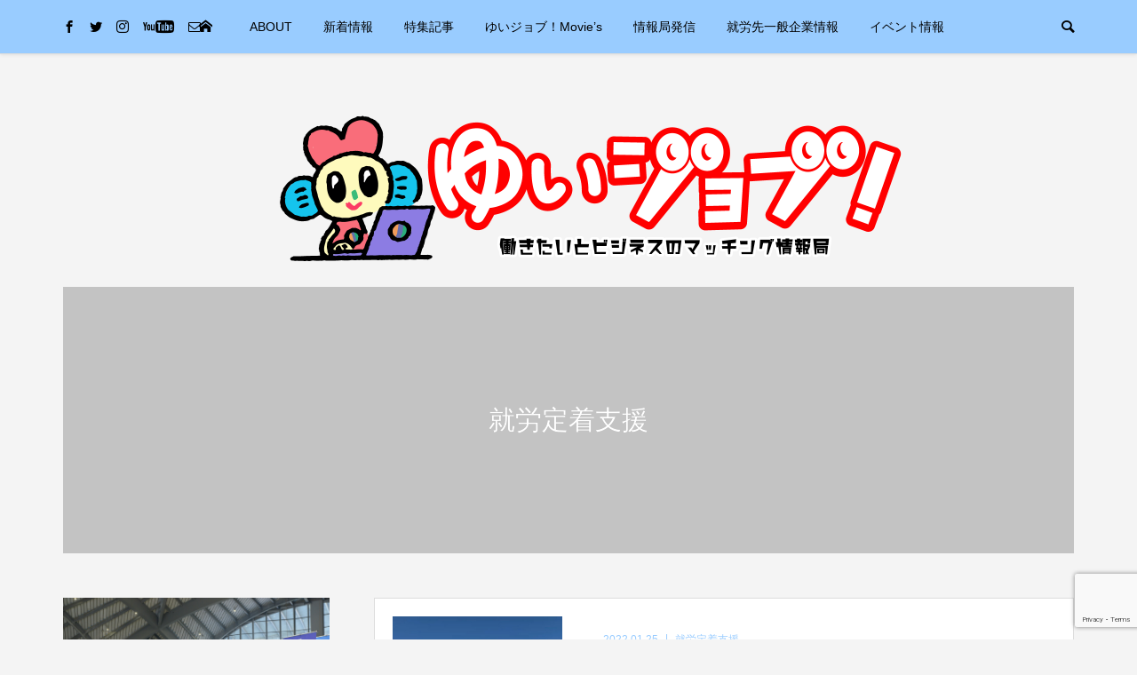

--- FILE ---
content_type: text/html; charset=UTF-8
request_url: https://yuijob.com/category/shuuro-all/teichaku/
body_size: 16031
content:
<!DOCTYPE html>
<html dir="ltr" lang="ja" prefix="og: https://ogp.me/ns#">
<head >
<meta charset="UTF-8">
<meta name="description" content="">
<meta name="viewport" content="width=device-width">
<title>就労定着支援 - ゆいジョブ！</title>

		<!-- All in One SEO 4.9.2 - aioseo.com -->
	<meta name="robots" content="max-image-preview:large" />
	<link rel="canonical" href="https://yuijob.com/category/shuuro-all/teichaku/" />
	<meta name="generator" content="All in One SEO (AIOSEO) 4.9.2" />

		<!-- Global site tag (gtag.js) - Google Analytics -->
<script async src="https://www.googletagmanager.com/gtag/js?id=UA-215963103-1"></script>
<script>
 window.dataLayer = window.dataLayer || [];
 function gtag(){dataLayer.push(arguments);}
 gtag('js', new Date());

 gtag('config', 'UA-215963103-1');
</script>
		<script type="application/ld+json" class="aioseo-schema">
			{"@context":"https:\/\/schema.org","@graph":[{"@type":"BreadcrumbList","@id":"https:\/\/yuijob.com\/category\/shuuro-all\/teichaku\/#breadcrumblist","itemListElement":[{"@type":"ListItem","@id":"https:\/\/yuijob.com#listItem","position":1,"name":"\u30db\u30fc\u30e0","item":"https:\/\/yuijob.com","nextItem":{"@type":"ListItem","@id":"https:\/\/yuijob.com\/category\/shuuro-all\/#listItem","name":"\u5c31\u52b4\u95a2\u9023\u4e8b\u696d\u6240\u60c5\u5831"}},{"@type":"ListItem","@id":"https:\/\/yuijob.com\/category\/shuuro-all\/#listItem","position":2,"name":"\u5c31\u52b4\u95a2\u9023\u4e8b\u696d\u6240\u60c5\u5831","item":"https:\/\/yuijob.com\/category\/shuuro-all\/","nextItem":{"@type":"ListItem","@id":"https:\/\/yuijob.com\/category\/shuuro-all\/teichaku\/#listItem","name":"\u5c31\u52b4\u5b9a\u7740\u652f\u63f4"},"previousItem":{"@type":"ListItem","@id":"https:\/\/yuijob.com#listItem","name":"\u30db\u30fc\u30e0"}},{"@type":"ListItem","@id":"https:\/\/yuijob.com\/category\/shuuro-all\/teichaku\/#listItem","position":3,"name":"\u5c31\u52b4\u5b9a\u7740\u652f\u63f4","previousItem":{"@type":"ListItem","@id":"https:\/\/yuijob.com\/category\/shuuro-all\/#listItem","name":"\u5c31\u52b4\u95a2\u9023\u4e8b\u696d\u6240\u60c5\u5831"}}]},{"@type":"CollectionPage","@id":"https:\/\/yuijob.com\/category\/shuuro-all\/teichaku\/#collectionpage","url":"https:\/\/yuijob.com\/category\/shuuro-all\/teichaku\/","name":"\u5c31\u52b4\u5b9a\u7740\u652f\u63f4 - \u3086\u3044\u30b8\u30e7\u30d6\uff01","inLanguage":"ja","isPartOf":{"@id":"https:\/\/yuijob.com\/#website"},"breadcrumb":{"@id":"https:\/\/yuijob.com\/category\/shuuro-all\/teichaku\/#breadcrumblist"}},{"@type":"Organization","@id":"https:\/\/yuijob.com\/#organization","name":"\u3086\u3044\u30b8\u30e7\u30d6\uff01","description":"\u50cd\u304d\u305f\u3044\u3068\u30d3\u30b8\u30cd\u30b9\u306e\u30de\u30c3\u30c1\u30f3\u30b0\u60c5\u5831\u5c40","url":"https:\/\/yuijob.com\/","sameAs":["https:\/\/facebook.com\/\u3086\u3044\u30b8\u30e7\u30d6\uff01","https:\/\/x.com\/\u3086\u3044\u30b8\u30e7\u30d6\uff01","https:\/\/instagram.com\/\u3086\u3044\u30b8\u30e7\u30d6\uff01","https:\/\/pinterest.com\/\u3086\u3044\u30b8\u30e7\u30d6\uff01","https:\/\/youtube.com\/\u3086\u3044\u30b8\u30e7\u30d6\uff01","https:\/\/linkedin.com\/in\/\u3086\u3044\u30b8\u30e7\u30d6\uff01"]},{"@type":"WebSite","@id":"https:\/\/yuijob.com\/#website","url":"https:\/\/yuijob.com\/","name":"\u3086\u3044\u30b8\u30e7\u30d6\uff01","description":"\u50cd\u304d\u305f\u3044\u3068\u30d3\u30b8\u30cd\u30b9\u306e\u30de\u30c3\u30c1\u30f3\u30b0\u60c5\u5831\u5c40","inLanguage":"ja","publisher":{"@id":"https:\/\/yuijob.com\/#organization"}}]}
		</script>
		<!-- All in One SEO -->

<link rel="alternate" type="application/rss+xml" title="ゆいジョブ！ &raquo; フィード" href="https://yuijob.com/feed/" />
<link rel="alternate" type="application/rss+xml" title="ゆいジョブ！ &raquo; コメントフィード" href="https://yuijob.com/comments/feed/" />
<link rel="alternate" type="application/rss+xml" title="ゆいジョブ！ &raquo; 就労定着支援 カテゴリーのフィード" href="https://yuijob.com/category/shuuro-all/teichaku/feed/" />
		<style>
			.lazyload,
			.lazyloading {
				max-width: 100%;
			}
		</style>
				<!-- This site uses the Google Analytics by MonsterInsights plugin v9.11.0 - Using Analytics tracking - https://www.monsterinsights.com/ -->
		<!-- Note: MonsterInsights is not currently configured on this site. The site owner needs to authenticate with Google Analytics in the MonsterInsights settings panel. -->
					<!-- No tracking code set -->
				<!-- / Google Analytics by MonsterInsights -->
		<style id='wp-img-auto-sizes-contain-inline-css' type='text/css'>
img:is([sizes=auto i],[sizes^="auto," i]){contain-intrinsic-size:3000px 1500px}
/*# sourceURL=wp-img-auto-sizes-contain-inline-css */
</style>
<style id='wp-block-library-inline-css' type='text/css'>
:root{--wp-block-synced-color:#7a00df;--wp-block-synced-color--rgb:122,0,223;--wp-bound-block-color:var(--wp-block-synced-color);--wp-editor-canvas-background:#ddd;--wp-admin-theme-color:#007cba;--wp-admin-theme-color--rgb:0,124,186;--wp-admin-theme-color-darker-10:#006ba1;--wp-admin-theme-color-darker-10--rgb:0,107,160.5;--wp-admin-theme-color-darker-20:#005a87;--wp-admin-theme-color-darker-20--rgb:0,90,135;--wp-admin-border-width-focus:2px}@media (min-resolution:192dpi){:root{--wp-admin-border-width-focus:1.5px}}.wp-element-button{cursor:pointer}:root .has-very-light-gray-background-color{background-color:#eee}:root .has-very-dark-gray-background-color{background-color:#313131}:root .has-very-light-gray-color{color:#eee}:root .has-very-dark-gray-color{color:#313131}:root .has-vivid-green-cyan-to-vivid-cyan-blue-gradient-background{background:linear-gradient(135deg,#00d084,#0693e3)}:root .has-purple-crush-gradient-background{background:linear-gradient(135deg,#34e2e4,#4721fb 50%,#ab1dfe)}:root .has-hazy-dawn-gradient-background{background:linear-gradient(135deg,#faaca8,#dad0ec)}:root .has-subdued-olive-gradient-background{background:linear-gradient(135deg,#fafae1,#67a671)}:root .has-atomic-cream-gradient-background{background:linear-gradient(135deg,#fdd79a,#004a59)}:root .has-nightshade-gradient-background{background:linear-gradient(135deg,#330968,#31cdcf)}:root .has-midnight-gradient-background{background:linear-gradient(135deg,#020381,#2874fc)}:root{--wp--preset--font-size--normal:16px;--wp--preset--font-size--huge:42px}.has-regular-font-size{font-size:1em}.has-larger-font-size{font-size:2.625em}.has-normal-font-size{font-size:var(--wp--preset--font-size--normal)}.has-huge-font-size{font-size:var(--wp--preset--font-size--huge)}.has-text-align-center{text-align:center}.has-text-align-left{text-align:left}.has-text-align-right{text-align:right}.has-fit-text{white-space:nowrap!important}#end-resizable-editor-section{display:none}.aligncenter{clear:both}.items-justified-left{justify-content:flex-start}.items-justified-center{justify-content:center}.items-justified-right{justify-content:flex-end}.items-justified-space-between{justify-content:space-between}.screen-reader-text{border:0;clip-path:inset(50%);height:1px;margin:-1px;overflow:hidden;padding:0;position:absolute;width:1px;word-wrap:normal!important}.screen-reader-text:focus{background-color:#ddd;clip-path:none;color:#444;display:block;font-size:1em;height:auto;left:5px;line-height:normal;padding:15px 23px 14px;text-decoration:none;top:5px;width:auto;z-index:100000}html :where(.has-border-color){border-style:solid}html :where([style*=border-top-color]){border-top-style:solid}html :where([style*=border-right-color]){border-right-style:solid}html :where([style*=border-bottom-color]){border-bottom-style:solid}html :where([style*=border-left-color]){border-left-style:solid}html :where([style*=border-width]){border-style:solid}html :where([style*=border-top-width]){border-top-style:solid}html :where([style*=border-right-width]){border-right-style:solid}html :where([style*=border-bottom-width]){border-bottom-style:solid}html :where([style*=border-left-width]){border-left-style:solid}html :where(img[class*=wp-image-]){height:auto;max-width:100%}:where(figure){margin:0 0 1em}html :where(.is-position-sticky){--wp-admin--admin-bar--position-offset:var(--wp-admin--admin-bar--height,0px)}@media screen and (max-width:600px){html :where(.is-position-sticky){--wp-admin--admin-bar--position-offset:0px}}

/*# sourceURL=wp-block-library-inline-css */
</style><style id='wp-block-heading-inline-css' type='text/css'>
h1:where(.wp-block-heading).has-background,h2:where(.wp-block-heading).has-background,h3:where(.wp-block-heading).has-background,h4:where(.wp-block-heading).has-background,h5:where(.wp-block-heading).has-background,h6:where(.wp-block-heading).has-background{padding:1.25em 2.375em}h1.has-text-align-left[style*=writing-mode]:where([style*=vertical-lr]),h1.has-text-align-right[style*=writing-mode]:where([style*=vertical-rl]),h2.has-text-align-left[style*=writing-mode]:where([style*=vertical-lr]),h2.has-text-align-right[style*=writing-mode]:where([style*=vertical-rl]),h3.has-text-align-left[style*=writing-mode]:where([style*=vertical-lr]),h3.has-text-align-right[style*=writing-mode]:where([style*=vertical-rl]),h4.has-text-align-left[style*=writing-mode]:where([style*=vertical-lr]),h4.has-text-align-right[style*=writing-mode]:where([style*=vertical-rl]),h5.has-text-align-left[style*=writing-mode]:where([style*=vertical-lr]),h5.has-text-align-right[style*=writing-mode]:where([style*=vertical-rl]),h6.has-text-align-left[style*=writing-mode]:where([style*=vertical-lr]),h6.has-text-align-right[style*=writing-mode]:where([style*=vertical-rl]){rotate:180deg}
/*# sourceURL=https://yuijob.com/wp-includes/blocks/heading/style.min.css */
</style>
<style id='wp-block-media-text-inline-css' type='text/css'>
.wp-block-media-text{box-sizing:border-box;
  /*!rtl:begin:ignore*/direction:ltr;
  /*!rtl:end:ignore*/display:grid;grid-template-columns:50% 1fr;grid-template-rows:auto}.wp-block-media-text.has-media-on-the-right{grid-template-columns:1fr 50%}.wp-block-media-text.is-vertically-aligned-top>.wp-block-media-text__content,.wp-block-media-text.is-vertically-aligned-top>.wp-block-media-text__media{align-self:start}.wp-block-media-text.is-vertically-aligned-center>.wp-block-media-text__content,.wp-block-media-text.is-vertically-aligned-center>.wp-block-media-text__media,.wp-block-media-text>.wp-block-media-text__content,.wp-block-media-text>.wp-block-media-text__media{align-self:center}.wp-block-media-text.is-vertically-aligned-bottom>.wp-block-media-text__content,.wp-block-media-text.is-vertically-aligned-bottom>.wp-block-media-text__media{align-self:end}.wp-block-media-text>.wp-block-media-text__media{
  /*!rtl:begin:ignore*/grid-column:1;grid-row:1;
  /*!rtl:end:ignore*/margin:0}.wp-block-media-text>.wp-block-media-text__content{direction:ltr;
  /*!rtl:begin:ignore*/grid-column:2;grid-row:1;
  /*!rtl:end:ignore*/padding:0 8%;word-break:break-word}.wp-block-media-text.has-media-on-the-right>.wp-block-media-text__media{
  /*!rtl:begin:ignore*/grid-column:2;grid-row:1
  /*!rtl:end:ignore*/}.wp-block-media-text.has-media-on-the-right>.wp-block-media-text__content{
  /*!rtl:begin:ignore*/grid-column:1;grid-row:1
  /*!rtl:end:ignore*/}.wp-block-media-text__media a{display:block}.wp-block-media-text__media img,.wp-block-media-text__media video{height:auto;max-width:unset;vertical-align:middle;width:100%}.wp-block-media-text.is-image-fill>.wp-block-media-text__media{background-size:cover;height:100%;min-height:250px}.wp-block-media-text.is-image-fill>.wp-block-media-text__media>a{display:block;height:100%}.wp-block-media-text.is-image-fill>.wp-block-media-text__media img{height:1px;margin:-1px;overflow:hidden;padding:0;position:absolute;width:1px;clip:rect(0,0,0,0);border:0}.wp-block-media-text.is-image-fill-element>.wp-block-media-text__media{height:100%;min-height:250px}.wp-block-media-text.is-image-fill-element>.wp-block-media-text__media>a{display:block;height:100%}.wp-block-media-text.is-image-fill-element>.wp-block-media-text__media img{height:100%;object-fit:cover;width:100%}@media (max-width:600px){.wp-block-media-text.is-stacked-on-mobile{grid-template-columns:100%!important}.wp-block-media-text.is-stacked-on-mobile>.wp-block-media-text__media{grid-column:1;grid-row:1}.wp-block-media-text.is-stacked-on-mobile>.wp-block-media-text__content{grid-column:1;grid-row:2}}
/*# sourceURL=https://yuijob.com/wp-includes/blocks/media-text/style.min.css */
</style>
<style id='wp-block-paragraph-inline-css' type='text/css'>
.is-small-text{font-size:.875em}.is-regular-text{font-size:1em}.is-large-text{font-size:2.25em}.is-larger-text{font-size:3em}.has-drop-cap:not(:focus):first-letter{float:left;font-size:8.4em;font-style:normal;font-weight:100;line-height:.68;margin:.05em .1em 0 0;text-transform:uppercase}body.rtl .has-drop-cap:not(:focus):first-letter{float:none;margin-left:.1em}p.has-drop-cap.has-background{overflow:hidden}:root :where(p.has-background){padding:1.25em 2.375em}:where(p.has-text-color:not(.has-link-color)) a{color:inherit}p.has-text-align-left[style*="writing-mode:vertical-lr"],p.has-text-align-right[style*="writing-mode:vertical-rl"]{rotate:180deg}
/*# sourceURL=https://yuijob.com/wp-includes/blocks/paragraph/style.min.css */
</style>
<style id='wp-block-table-inline-css' type='text/css'>
.wp-block-table{overflow-x:auto}.wp-block-table table{border-collapse:collapse;width:100%}.wp-block-table thead{border-bottom:3px solid}.wp-block-table tfoot{border-top:3px solid}.wp-block-table td,.wp-block-table th{border:1px solid;padding:.5em}.wp-block-table .has-fixed-layout{table-layout:fixed;width:100%}.wp-block-table .has-fixed-layout td,.wp-block-table .has-fixed-layout th{word-break:break-word}.wp-block-table.aligncenter,.wp-block-table.alignleft,.wp-block-table.alignright{display:table;width:auto}.wp-block-table.aligncenter td,.wp-block-table.aligncenter th,.wp-block-table.alignleft td,.wp-block-table.alignleft th,.wp-block-table.alignright td,.wp-block-table.alignright th{word-break:break-word}.wp-block-table .has-subtle-light-gray-background-color{background-color:#f3f4f5}.wp-block-table .has-subtle-pale-green-background-color{background-color:#e9fbe5}.wp-block-table .has-subtle-pale-blue-background-color{background-color:#e7f5fe}.wp-block-table .has-subtle-pale-pink-background-color{background-color:#fcf0ef}.wp-block-table.is-style-stripes{background-color:initial;border-collapse:inherit;border-spacing:0}.wp-block-table.is-style-stripes tbody tr:nth-child(odd){background-color:#f0f0f0}.wp-block-table.is-style-stripes.has-subtle-light-gray-background-color tbody tr:nth-child(odd){background-color:#f3f4f5}.wp-block-table.is-style-stripes.has-subtle-pale-green-background-color tbody tr:nth-child(odd){background-color:#e9fbe5}.wp-block-table.is-style-stripes.has-subtle-pale-blue-background-color tbody tr:nth-child(odd){background-color:#e7f5fe}.wp-block-table.is-style-stripes.has-subtle-pale-pink-background-color tbody tr:nth-child(odd){background-color:#fcf0ef}.wp-block-table.is-style-stripes td,.wp-block-table.is-style-stripes th{border-color:#0000}.wp-block-table.is-style-stripes{border-bottom:1px solid #f0f0f0}.wp-block-table .has-border-color td,.wp-block-table .has-border-color th,.wp-block-table .has-border-color tr,.wp-block-table .has-border-color>*{border-color:inherit}.wp-block-table table[style*=border-top-color] tr:first-child,.wp-block-table table[style*=border-top-color] tr:first-child td,.wp-block-table table[style*=border-top-color] tr:first-child th,.wp-block-table table[style*=border-top-color]>*,.wp-block-table table[style*=border-top-color]>* td,.wp-block-table table[style*=border-top-color]>* th{border-top-color:inherit}.wp-block-table table[style*=border-top-color] tr:not(:first-child){border-top-color:initial}.wp-block-table table[style*=border-right-color] td:last-child,.wp-block-table table[style*=border-right-color] th,.wp-block-table table[style*=border-right-color] tr,.wp-block-table table[style*=border-right-color]>*{border-right-color:inherit}.wp-block-table table[style*=border-bottom-color] tr:last-child,.wp-block-table table[style*=border-bottom-color] tr:last-child td,.wp-block-table table[style*=border-bottom-color] tr:last-child th,.wp-block-table table[style*=border-bottom-color]>*,.wp-block-table table[style*=border-bottom-color]>* td,.wp-block-table table[style*=border-bottom-color]>* th{border-bottom-color:inherit}.wp-block-table table[style*=border-bottom-color] tr:not(:last-child){border-bottom-color:initial}.wp-block-table table[style*=border-left-color] td:first-child,.wp-block-table table[style*=border-left-color] th,.wp-block-table table[style*=border-left-color] tr,.wp-block-table table[style*=border-left-color]>*{border-left-color:inherit}.wp-block-table table[style*=border-style] td,.wp-block-table table[style*=border-style] th,.wp-block-table table[style*=border-style] tr,.wp-block-table table[style*=border-style]>*{border-style:inherit}.wp-block-table table[style*=border-width] td,.wp-block-table table[style*=border-width] th,.wp-block-table table[style*=border-width] tr,.wp-block-table table[style*=border-width]>*{border-style:inherit;border-width:inherit}
/*# sourceURL=https://yuijob.com/wp-includes/blocks/table/style.min.css */
</style>
<style id='global-styles-inline-css' type='text/css'>
:root{--wp--preset--aspect-ratio--square: 1;--wp--preset--aspect-ratio--4-3: 4/3;--wp--preset--aspect-ratio--3-4: 3/4;--wp--preset--aspect-ratio--3-2: 3/2;--wp--preset--aspect-ratio--2-3: 2/3;--wp--preset--aspect-ratio--16-9: 16/9;--wp--preset--aspect-ratio--9-16: 9/16;--wp--preset--color--black: #000000;--wp--preset--color--cyan-bluish-gray: #abb8c3;--wp--preset--color--white: #ffffff;--wp--preset--color--pale-pink: #f78da7;--wp--preset--color--vivid-red: #cf2e2e;--wp--preset--color--luminous-vivid-orange: #ff6900;--wp--preset--color--luminous-vivid-amber: #fcb900;--wp--preset--color--light-green-cyan: #7bdcb5;--wp--preset--color--vivid-green-cyan: #00d084;--wp--preset--color--pale-cyan-blue: #8ed1fc;--wp--preset--color--vivid-cyan-blue: #0693e3;--wp--preset--color--vivid-purple: #9b51e0;--wp--preset--gradient--vivid-cyan-blue-to-vivid-purple: linear-gradient(135deg,rgb(6,147,227) 0%,rgb(155,81,224) 100%);--wp--preset--gradient--light-green-cyan-to-vivid-green-cyan: linear-gradient(135deg,rgb(122,220,180) 0%,rgb(0,208,130) 100%);--wp--preset--gradient--luminous-vivid-amber-to-luminous-vivid-orange: linear-gradient(135deg,rgb(252,185,0) 0%,rgb(255,105,0) 100%);--wp--preset--gradient--luminous-vivid-orange-to-vivid-red: linear-gradient(135deg,rgb(255,105,0) 0%,rgb(207,46,46) 100%);--wp--preset--gradient--very-light-gray-to-cyan-bluish-gray: linear-gradient(135deg,rgb(238,238,238) 0%,rgb(169,184,195) 100%);--wp--preset--gradient--cool-to-warm-spectrum: linear-gradient(135deg,rgb(74,234,220) 0%,rgb(151,120,209) 20%,rgb(207,42,186) 40%,rgb(238,44,130) 60%,rgb(251,105,98) 80%,rgb(254,248,76) 100%);--wp--preset--gradient--blush-light-purple: linear-gradient(135deg,rgb(255,206,236) 0%,rgb(152,150,240) 100%);--wp--preset--gradient--blush-bordeaux: linear-gradient(135deg,rgb(254,205,165) 0%,rgb(254,45,45) 50%,rgb(107,0,62) 100%);--wp--preset--gradient--luminous-dusk: linear-gradient(135deg,rgb(255,203,112) 0%,rgb(199,81,192) 50%,rgb(65,88,208) 100%);--wp--preset--gradient--pale-ocean: linear-gradient(135deg,rgb(255,245,203) 0%,rgb(182,227,212) 50%,rgb(51,167,181) 100%);--wp--preset--gradient--electric-grass: linear-gradient(135deg,rgb(202,248,128) 0%,rgb(113,206,126) 100%);--wp--preset--gradient--midnight: linear-gradient(135deg,rgb(2,3,129) 0%,rgb(40,116,252) 100%);--wp--preset--font-size--small: 13px;--wp--preset--font-size--medium: 20px;--wp--preset--font-size--large: 36px;--wp--preset--font-size--x-large: 42px;--wp--preset--spacing--20: 0.44rem;--wp--preset--spacing--30: 0.67rem;--wp--preset--spacing--40: 1rem;--wp--preset--spacing--50: 1.5rem;--wp--preset--spacing--60: 2.25rem;--wp--preset--spacing--70: 3.38rem;--wp--preset--spacing--80: 5.06rem;--wp--preset--shadow--natural: 6px 6px 9px rgba(0, 0, 0, 0.2);--wp--preset--shadow--deep: 12px 12px 50px rgba(0, 0, 0, 0.4);--wp--preset--shadow--sharp: 6px 6px 0px rgba(0, 0, 0, 0.2);--wp--preset--shadow--outlined: 6px 6px 0px -3px rgb(255, 255, 255), 6px 6px rgb(0, 0, 0);--wp--preset--shadow--crisp: 6px 6px 0px rgb(0, 0, 0);}:where(.is-layout-flex){gap: 0.5em;}:where(.is-layout-grid){gap: 0.5em;}body .is-layout-flex{display: flex;}.is-layout-flex{flex-wrap: wrap;align-items: center;}.is-layout-flex > :is(*, div){margin: 0;}body .is-layout-grid{display: grid;}.is-layout-grid > :is(*, div){margin: 0;}:where(.wp-block-columns.is-layout-flex){gap: 2em;}:where(.wp-block-columns.is-layout-grid){gap: 2em;}:where(.wp-block-post-template.is-layout-flex){gap: 1.25em;}:where(.wp-block-post-template.is-layout-grid){gap: 1.25em;}.has-black-color{color: var(--wp--preset--color--black) !important;}.has-cyan-bluish-gray-color{color: var(--wp--preset--color--cyan-bluish-gray) !important;}.has-white-color{color: var(--wp--preset--color--white) !important;}.has-pale-pink-color{color: var(--wp--preset--color--pale-pink) !important;}.has-vivid-red-color{color: var(--wp--preset--color--vivid-red) !important;}.has-luminous-vivid-orange-color{color: var(--wp--preset--color--luminous-vivid-orange) !important;}.has-luminous-vivid-amber-color{color: var(--wp--preset--color--luminous-vivid-amber) !important;}.has-light-green-cyan-color{color: var(--wp--preset--color--light-green-cyan) !important;}.has-vivid-green-cyan-color{color: var(--wp--preset--color--vivid-green-cyan) !important;}.has-pale-cyan-blue-color{color: var(--wp--preset--color--pale-cyan-blue) !important;}.has-vivid-cyan-blue-color{color: var(--wp--preset--color--vivid-cyan-blue) !important;}.has-vivid-purple-color{color: var(--wp--preset--color--vivid-purple) !important;}.has-black-background-color{background-color: var(--wp--preset--color--black) !important;}.has-cyan-bluish-gray-background-color{background-color: var(--wp--preset--color--cyan-bluish-gray) !important;}.has-white-background-color{background-color: var(--wp--preset--color--white) !important;}.has-pale-pink-background-color{background-color: var(--wp--preset--color--pale-pink) !important;}.has-vivid-red-background-color{background-color: var(--wp--preset--color--vivid-red) !important;}.has-luminous-vivid-orange-background-color{background-color: var(--wp--preset--color--luminous-vivid-orange) !important;}.has-luminous-vivid-amber-background-color{background-color: var(--wp--preset--color--luminous-vivid-amber) !important;}.has-light-green-cyan-background-color{background-color: var(--wp--preset--color--light-green-cyan) !important;}.has-vivid-green-cyan-background-color{background-color: var(--wp--preset--color--vivid-green-cyan) !important;}.has-pale-cyan-blue-background-color{background-color: var(--wp--preset--color--pale-cyan-blue) !important;}.has-vivid-cyan-blue-background-color{background-color: var(--wp--preset--color--vivid-cyan-blue) !important;}.has-vivid-purple-background-color{background-color: var(--wp--preset--color--vivid-purple) !important;}.has-black-border-color{border-color: var(--wp--preset--color--black) !important;}.has-cyan-bluish-gray-border-color{border-color: var(--wp--preset--color--cyan-bluish-gray) !important;}.has-white-border-color{border-color: var(--wp--preset--color--white) !important;}.has-pale-pink-border-color{border-color: var(--wp--preset--color--pale-pink) !important;}.has-vivid-red-border-color{border-color: var(--wp--preset--color--vivid-red) !important;}.has-luminous-vivid-orange-border-color{border-color: var(--wp--preset--color--luminous-vivid-orange) !important;}.has-luminous-vivid-amber-border-color{border-color: var(--wp--preset--color--luminous-vivid-amber) !important;}.has-light-green-cyan-border-color{border-color: var(--wp--preset--color--light-green-cyan) !important;}.has-vivid-green-cyan-border-color{border-color: var(--wp--preset--color--vivid-green-cyan) !important;}.has-pale-cyan-blue-border-color{border-color: var(--wp--preset--color--pale-cyan-blue) !important;}.has-vivid-cyan-blue-border-color{border-color: var(--wp--preset--color--vivid-cyan-blue) !important;}.has-vivid-purple-border-color{border-color: var(--wp--preset--color--vivid-purple) !important;}.has-vivid-cyan-blue-to-vivid-purple-gradient-background{background: var(--wp--preset--gradient--vivid-cyan-blue-to-vivid-purple) !important;}.has-light-green-cyan-to-vivid-green-cyan-gradient-background{background: var(--wp--preset--gradient--light-green-cyan-to-vivid-green-cyan) !important;}.has-luminous-vivid-amber-to-luminous-vivid-orange-gradient-background{background: var(--wp--preset--gradient--luminous-vivid-amber-to-luminous-vivid-orange) !important;}.has-luminous-vivid-orange-to-vivid-red-gradient-background{background: var(--wp--preset--gradient--luminous-vivid-orange-to-vivid-red) !important;}.has-very-light-gray-to-cyan-bluish-gray-gradient-background{background: var(--wp--preset--gradient--very-light-gray-to-cyan-bluish-gray) !important;}.has-cool-to-warm-spectrum-gradient-background{background: var(--wp--preset--gradient--cool-to-warm-spectrum) !important;}.has-blush-light-purple-gradient-background{background: var(--wp--preset--gradient--blush-light-purple) !important;}.has-blush-bordeaux-gradient-background{background: var(--wp--preset--gradient--blush-bordeaux) !important;}.has-luminous-dusk-gradient-background{background: var(--wp--preset--gradient--luminous-dusk) !important;}.has-pale-ocean-gradient-background{background: var(--wp--preset--gradient--pale-ocean) !important;}.has-electric-grass-gradient-background{background: var(--wp--preset--gradient--electric-grass) !important;}.has-midnight-gradient-background{background: var(--wp--preset--gradient--midnight) !important;}.has-small-font-size{font-size: var(--wp--preset--font-size--small) !important;}.has-medium-font-size{font-size: var(--wp--preset--font-size--medium) !important;}.has-large-font-size{font-size: var(--wp--preset--font-size--large) !important;}.has-x-large-font-size{font-size: var(--wp--preset--font-size--x-large) !important;}
/*# sourceURL=global-styles-inline-css */
</style>

<style id='classic-theme-styles-inline-css' type='text/css'>
/*! This file is auto-generated */
.wp-block-button__link{color:#fff;background-color:#32373c;border-radius:9999px;box-shadow:none;text-decoration:none;padding:calc(.667em + 2px) calc(1.333em + 2px);font-size:1.125em}.wp-block-file__button{background:#32373c;color:#fff;text-decoration:none}
/*# sourceURL=/wp-includes/css/classic-themes.min.css */
</style>
<link rel='stylesheet' id='contact-form-7-css' href='https://yuijob.com/wp-content/plugins/contact-form-7/includes/css/styles.css?ver=6.1.4' type='text/css' media='all' />
<link rel='stylesheet' id='be-slick-css' href='https://yuijob.com/wp-content/themes/be_tcd076/css/slick.min.css?ver=6.9' type='text/css' media='all' />
<link rel='stylesheet' id='be-perfect-scrollbar-css' href='https://yuijob.com/wp-content/themes/be_tcd076/css/perfect-scrollbar.css?ver=6.9' type='text/css' media='all' />
<link rel='stylesheet' id='be-style-css' href='https://yuijob.com/wp-content/themes/be_tcd076/style.css?ver=1.6' type='text/css' media='all' />
<script type="text/javascript" src="https://yuijob.com/wp-includes/js/jquery/jquery.min.js?ver=3.7.1" id="jquery-core-js"></script>
<script type="text/javascript" src="https://yuijob.com/wp-includes/js/jquery/jquery-migrate.min.js?ver=3.4.1" id="jquery-migrate-js"></script>
<link rel="https://api.w.org/" href="https://yuijob.com/wp-json/" /><link rel="alternate" title="JSON" type="application/json" href="https://yuijob.com/wp-json/wp/v2/categories/140" /><link rel="EditURI" type="application/rsd+xml" title="RSD" href="https://yuijob.com/xmlrpc.php?rsd" />
<meta name="generator" content="WordPress 6.9" />
<meta name="cdp-version" content="1.5.0" />		<script>
			document.documentElement.className = document.documentElement.className.replace('no-js', 'js');
		</script>
				<style>
			.no-js img.lazyload {
				display: none;
			}

			figure.wp-block-image img.lazyloading {
				min-width: 150px;
			}

			.lazyload,
			.lazyloading {
				--smush-placeholder-width: 100px;
				--smush-placeholder-aspect-ratio: 1/1;
				width: var(--smush-image-width, var(--smush-placeholder-width)) !important;
				aspect-ratio: var(--smush-image-aspect-ratio, var(--smush-placeholder-aspect-ratio)) !important;
			}

						.lazyload, .lazyloading {
				opacity: 0;
			}

			.lazyloaded {
				opacity: 1;
				transition: opacity 400ms;
				transition-delay: 0ms;
			}

					</style>
		<link rel="shortcut icon" href="https://yuijob.com/wp-content/uploads/2021/12/t-yuirogo-icon-05-1.png">
<style>
.p-footer-widget-area .p-widget__title, .p-blog-list__item-meta, .p-ranking-list__item-meta, .p-widget-categories li a:hover, .p-widget-list__item-meta, .p-widget-list__item-meta a, .p-widget-list__type3 .p-widget-list__item-meta a:hover, .p-article__author { color: #99ccff; }
.p-blog-list__item-meta .p-article__category::before { color: #99ccff !important; }
.p-headline, .p-pagetop a,.p-page-links a:hover, .p-page-links > span, .p-pager__item a:hover, .p-pager__item .current, .p-entry__next-page__link:hover, .p-widget .searchform::after, .p-widget-search .p-widget-search__submit, .p-widget-categories a:hover .count, .p-sidebar .p-widget__title, .c-comment__form-submit:hover, .c-comment__password-protected, .c-pw__btn--register, .c-pw__btn, .p-index-tab__item.is-active, .p-ranking-tab__item.is-active { background-color: #99ccff; }
.p-page-links a:hover, .p-page-links > span, .p-pager__item a:hover, .p-pager__item .current, .p-index-tab__item.is-active, .p-index-tab__item:hover + .p-index-tab__item.is-active, .p-ranking-tab__item.is-active, .p-ranking-tab__item:hover + .p-ranking-tab__item.is-active { border-color: #99ccff; }
.c-comment__tab-item.is-active a, .c-comment__tab-item a:hover, .c-comment__tab-item.is-active p { background-color: rgba(153, 204, 255, 0.7); }
.c-comment__tab-item.is-active a:after, .c-comment__tab-item.is-active p:after { border-top-color: rgba(153, 204, 255, 0.7); }
.slick-arrow:hover { color: #f96d7a; }
.p-pagetop a:hover, .p-index-tab__item:hover, .p-ranking-tab__item:hover, .p-global-nav > li > a::after { background-color: #f96d7a; }
.p-index-tab__item:hover, .p-index-tab__item.is-active + .p-index-tab__item:hover, .p-ranking-tab__item:hover, .p-ranking-tab__item.is-active + .p-ranking-tab__item:hover { border-color: #f96d7a; }
.p-entry__body a { color: #1e73be; }
body { font-family: Verdana, "Hiragino Kaku Gothic ProN", "ヒラギノ角ゴ ProN W3", "メイリオ", Meiryo, sans-serif; }
.p-logo, .p-page-header__title {
font-family: Segoe UI, "Hiragino Kaku Gothic ProN", "ヒラギノ角ゴ ProN W3", "メイリオ", Meiryo, sans-serif;
}
.p-hover-effect--type1:hover img { -webkit-transform: scale(1.2) rotate(2deg); transform: scale(1.2) rotate(2deg); }
.p-hover-effect--type2 img { margin-left: -8px; }
.p-hover-effect--type2:hover img { margin-left: 8px; }
.p-hover-effect--type2:hover .p-hover-effect__image { background: #000000; }
.p-hover-effect--type2:hover img { opacity: 0.5 }
.p-hover-effect--type3:hover .p-hover-effect__image { background: #000000; }
.p-hover-effect--type3:hover img { opacity: 0.5; }
.p-entry__title { font-size: 24px; }
.p-entry__body { font-size: 16px; }
.p-entry__body, .p-author__desc, .p-blog-archive__item-excerpt { color: #000000; }
.p-author__box { background-color: #f7f7f7; }
.l-header__bar { background: #99ccff; }
body.l-header__fix .is-header-fixed .l-header__bar { background: rgba(153, 204, 255, 0.8); }
.l-header a { color: #000000; }
.l-header__logo--text a { font-size: 32px; }
.p-copyright { background-color: #99ccff; color: #000000; }
.q_custom_button1 { background: #535353; color: #ffffff !important; }
.q_custom_button1:hover, .q_custom_button1:focus { background: #7d7d7d; color: #ffffff !important; }
.q_custom_button2 { background: #535353; color: #ffffff !important; }
.q_custom_button2:hover, .q_custom_button2:focus { background: #7d7d7d; color: #ffffff !important; }
.q_custom_button3 { background: #535353; color: #ffffff !important; }
.q_custom_button3:hover, .q_custom_button3:focus { background: #7d7d7d; color: #ffffff !important; }
.speech_balloon_left1 .speach_balloon_text { background-color: #ffdfdf; border-color: #ffdfdf; color: #000000 }
.speech_balloon_left1 .speach_balloon_text::before { border-right-color: #ffdfdf }
.speech_balloon_left1 .speach_balloon_text::after { border-right-color: #ffdfdf }
.speech_balloon_left2 .speach_balloon_text { background-color: #ffffff; border-color: #ff5353; color: #000000 }
.speech_balloon_left2 .speach_balloon_text::before { border-right-color: #ff5353 }
.speech_balloon_left2 .speach_balloon_text::after { border-right-color: #ffffff }
.speech_balloon_right1 .speach_balloon_text { background-color: #ccf4ff; border-color: #ccf4ff; color: #000000 }
.speech_balloon_right1 .speach_balloon_text::before { border-left-color: #ccf4ff }
.speech_balloon_right1 .speach_balloon_text::after { border-left-color: #ccf4ff }
.speech_balloon_right2 .speach_balloon_text { background-color: #ffffff; border-color: #0789b5; color: #000000 }
.speech_balloon_right2 .speach_balloon_text::before { border-left-color: #0789b5 }
.speech_balloon_right2 .speach_balloon_text::after { border-left-color: #ffffff }
@media (min-width: 1201px) {
	.p-global-nav > li > a, .p-global-nav > li > a:hover, .p-global-nav .menu-item-home:before { color: #000000; }
	.p-global-nav .sub-menu { background-color: #ffffff; }
	.p-global-nav .sub-menu a { color: #000000; }
	.p-global-nav .sub-menu a:hover, .p-global-nav .sub-menu .current-menu-item > a { background-color: #dd747e; border-color: #dd747e; color: #ffffff }
	.p-global-nav > li.menu-item-has-children > .sub-menu { border-color: #dd747e; }
	.p-megamenu--type2 .p-megamenu__image .category { color: #ffffff; }
	.p-megamenu--type3 ul li .p-megamenu__hover { color: #ffffff ; }
	.p-megamenu--type3 a.p-megamenu__hover:hover, .p-megamenu--type3 li.is-active > a { color: #ffffff ; }
	.p-megamenu--type3 ul li .p-megamenu__hover, .p-megamenu--type3 > ul { background-color: #ea8a90 ; }
	.p-megamenu--type3 .is-active > a.p-megamenu__hover, .p-megamenu--type3 a.p-megamenu__hover:hover, .p-megamenu--type3 li.is-active > a { background-color: #dd747e ; }
}
@media (max-width: 1200px) {
	.l-header__bar { background-color: rgba(153, 204, 255, 0.8); }
	.l-header__logo--mobile.l-header__logo--text a { font-size: 24px; }
	.p-drawer__contents { background-color: rgba(34, 34, 34, 1); }
	.p-drawer__contents .ps__thumb-y { background-color: #666666; }
	.p-drawer-overlay { background-color: rgba(0, 0, 0, 0.3); }
	.p-drawer__menu a, .p-drawer__menu > li > a, .p-header-search--mobile { background-color: #222222; color: #ffffff !important; }
	.p-drawer__menu a, .p-drawer__menu > li > a { background-color: #222222; color: #ffffff !important; }
	.p-drawer__menu a:hover, .p-drawer__menu > li > a:hover { background-color: #222222; color: #ffffff !important; }
	.p-drawer__menu .sub-menu a { background-color: #333333; color: #ffffff !important; }
	.p-drawer__menu .sub-menu a:hover { background-color: #555555; color: #ffffff !important; }
}
@media (max-width: 992px) {
	.p-entry__title { font-size: 18px; }
	.p-entry__body { font-size: 14px; }
}
#site_info_widget-2 .p-siteinfo__button { background: #99ccff; color: #ffffff; }
#site_info_widget-2 .p-siteinfo__button:hover { background: #f96d7a; color: #ffffff; }
</style>
<style id="current-page-style">
.p-page-header { color: #ffffff; text-shadow: 0px 0px 0px #999999; }
.p-page-header__title { font-size: 30px; }
.p-page-header__desc { font-size: 14px; }
.p-page-header::before { background: rgba(0, 0, 0, 0.2) }
@media (max-width: 991px) {
	.p-page-header__title { font-size: 24px; }
	.p-page-header__desc { font-size: 14px; }
}
</style>
		<style type="text/css" id="wp-custom-css">
			body.home .l-main {
    /* margin-top: 43px; */
}
.l-header__logo--pc {
    /* margin-bottom: 18px; */
    /* padding-top: 62px; */
}


/*赤色ボタン*/
.bn632-hover {
  width: 220px;
  font-size: 16px;
  font-weight: 600;
  color: #fff;
  cursor: pointer;
  margin: 20px;
  height: 55px;
  text-align:center;
  border: none;
  background-size: 300% 100%;
  border-radius: 50px;
  moz-transition: all .4s ease-in-out;
  -o-transition: all .4s ease-in-out;
  -webkit-transition: all .4s ease-in-out;
  transition: all .4s ease-in-out;
}

.bn632-hover:hover {
  background-position: 100% 0;
  moz-transition: all .4s ease-in-out;
  -o-transition: all .4s ease-in-out;
  -webkit-transition: all .4s ease-in-out;
  transition: all .4s ease-in-out;
}

.bn632-hover:focus {
  outline: none;
}

.bn632-hover.bn26 {
  background-image: linear-gradient(
    to right,
    #25aae1,
    #4481eb,
    #04befe,
    #3f86ed
  );
  box-shadow: 0 4px 15px 0 rgba(65, 132, 234, 0.75);
}


/*水色ボタン*/
.bn632-hover {
  width: 220px;
  font-size: 16px;
  font-weight: 600;
  color: #fff;
  cursor: pointer;
  margin: 20px;
  height: 55px;
  text-align:center;
  border: none;
  background-size: 300% 100%;
  border-radius: 50px;
  moz-transition: all .4s ease-in-out;
  -o-transition: all .4s ease-in-out;
  -webkit-transition: all .4s ease-in-out;
  transition: all .4s ease-in-out;
}

.bn632-hover:hover {
  background-position: 100% 0;
  moz-transition: all .4s ease-in-out;
  -o-transition: all .4s ease-in-out;
  -webkit-transition: all .4s ease-in-out;
  transition: all .4s ease-in-out;
}

.bn632-hover:focus {
  outline: none;
}

.bn632-hover.bn28 {
  background-image: linear-gradient(
    to right,
    #eb3941,
    #f15e64,
    #e14e53,
    #e2373f
  );
  box-shadow: 0 5px 15px rgba(242, 97, 103, 0.4);
}



/*紺色ボタン*/
.bn632-hover {
  width: 220px;
  font-size: 16px;
  font-weight: 600;
  color: #fff;
  cursor: pointer;
  margin: 20px;
  height: 55px;
  text-align:center;
  border: none;
  background-size: 300% 100%;
  border-radius: 50px;
  moz-transition: all .4s ease-in-out;
  -o-transition: all .4s ease-in-out;
  -webkit-transition: all .4s ease-in-out;
  transition: all .4s ease-in-out;
}

.bn632-hover:hover {
  background-position: 100% 0;
  moz-transition: all .4s ease-in-out;
  -o-transition: all .4s ease-in-out;
  -webkit-transition: all .4s ease-in-out;
  transition: all .4s ease-in-out;
}

.bn632-hover:focus {
  outline: none;
}

.bn632-hover.bn20 {
  background-image: linear-gradient(
    to right,
    #667eea,
    #764ba2,
    #6b8dd6,
    #8e37d7
  );
  box-shadow: 0 4px 15px 0 rgba(116, 79, 168, 0.75);
}



/*3色ボタン*/
.bn29 {
  border: none;
  padding: 0.8em 2.5em;
  outline: none;
  color: white;
  font-style: 1.2em;
  position: relative;
  z-index: 1;
  cursor: pointer;
  background: none;
  text-shadow: 3px 3px 10px rgba(0, 0, 0, 0.45);
}

.bn29:before,
.bn29:after {
  position: absolute;
  top: 50%;
  left: 50%;
  border-radius: 10em;
  -webkit-transform: translateX(-50%) translateY(-50%);
  transform: translateX(-50%) translateY(-50%);
  width: 105%;
  height: 105%;
  content: "";
  z-index: -2;
  background-size: 400% 400%;
  background: linear-gradient(
    60deg,
    #f79533,
    #f37055,
    #ef4e7b,
    #a166ab,
    #5073b8,
    #1098ad,
    #07b39b,
    #6fba82
  );
}

.bn29:before {
  -webkit-filter: blur(7px);
  filter: blur(7px);
  -webkit-transition: all 0.25s ease;
  transition: all 0.25s ease;
  -webkit-animation: pulse 10s infinite ease;
  animation: pulse 10s infinite ease;
}

.bn29:after {
  -webkit-filter: blur(0.3px);
  filter: blur(0.3px);
}

.bn29:hover:before {
  width: 115%;
  height: 115%;
}




/*固定ページのタイトルを非表示にする*/
.page-id-1295 .entry-title {
   display: none;
}



/* /oshigoto2025/ だけで、PC/モバイル両方のヘッダーロゴを非表示 */
body.page-id-4184 img[src*="yuijob-header-07.png"],
body.page-id-4184 img[data-src*="yuijob-header-07.png"],
body.page-id-4184 img[src*="mobile-header-150-01.png"],
body.page-id-4184 img[data-src*="mobile-header-150-01.png"] { /* LazyLoad対策 */
  display: none !important;
}



css .wp-block-table.col20 table{table-layout:fixed;} .wp-block-table.col20 table tr>:first-child{width:20%;}



/* ページIDを限定する場合（例: /oshigoto2025/ のみ） */
body.page-id-4184 img[src*="oshigoto2025-top-img-07.png"] {
  width: 100% !important;     /* ディスプレイ幅いっぱい */
  height: auto !important;    /* アスペクト比維持 */
  max-width: 100% !important; /* はみ出し防止 */
  object-fit: contain !important; /* 切れ防止 */
}




		</style>
		</head>
<body class="archive category category-teichaku category-140 wp-theme-be_tcd076 l-header__fix l-header__fix--mobile">
<div id="site_wrap">
	<header id="js-header" class="l-header">
		<div class="l-header__bar">
			<div class="l-header__bar-inner l-inner">
				<ul class="p-social-nav"><li class="p-social-nav__item p-social-nav__item--facebook"><a href="https://www.facebook.com/yuijob.okinawa/" target="_blank"></a></li><li class="p-social-nav__item p-social-nav__item--twitter"><a href="https://twitter.com/yuijob" target="_blank"></a></li><li class="p-social-nav__item p-social-nav__item--instagram"><a href="https://www.instagram.com/yuijob_okinawa/" target="_blank"></a></li><li class="p-social-nav__item p-social-nav__item--youtube"><a href="https://www.youtube.com/channel/UCcWM0MzVoJMCRf15ChYOp9g" target="_blank"></a></li><li class="p-social-nav__item p-social-nav__item--contact"><a href="https://yuijob.com/inquiry/" target="_blank"></a></li></ul>
								<div class="p-logo l-header__logo l-header__logo--mobile l-header__logo--retina">
					<a href="https://yuijob.com/"><img data-src="https://yuijob.com/wp-content/uploads/2022/01/mobile-header-150-01.png?v=1642568362" alt="ゆいジョブ！" width="323" src="[data-uri]" class="lazyload"></a>
				</div>
				<div id="js-drawer" class="p-drawer">
					<div class="p-drawer__contents">
<nav class="p-global-nav__container"><ul id="js-global-nav" class="p-global-nav p-drawer__menu">
<li class="p-header-search p-header-search--mobile"><form action="https://yuijob.com/" method="get"><input type="text" name="s" value="" class="p-header-search__input" placeholder="SEARCH"><input type="submit" value="&#xe915;" class="p-header-search__submit"></form></li>
<li id="menu-item-1676" class="menu-item menu-item-type-custom menu-item-object-custom menu-item-home menu-item-1676"><a href="https://yuijob.com">HOME<span class="p-global-nav__toggle"></span></a></li>
<li id="menu-item-1677" class="menu-item menu-item-type-custom menu-item-object-custom menu-item-has-children menu-item-1677"><a href="#">ABOUT<span class="p-global-nav__toggle"></span></a>
<ul class="sub-menu">
	<li id="menu-item-1678" class="menu-item menu-item-type-post_type menu-item-object-page menu-item-1678"><a href="https://yuijob.com/yuijob-01/">ゆいジョブ！とは？<span class="p-global-nav__toggle"></span></a></li>
	<li id="menu-item-1679" class="menu-item menu-item-type-post_type menu-item-object-page menu-item-1679"><a href="https://yuijob.com/privacy%e2%80%97policy/">プライバシーポリシー<span class="p-global-nav__toggle"></span></a></li>
	<li id="menu-item-1680" class="menu-item menu-item-type-post_type menu-item-object-page menu-item-1680"><a href="https://yuijob.com/inquiry/">お問い合わせ<span class="p-global-nav__toggle"></span></a></li>
</ul>
</li>
<li id="menu-item-1681" class="menu-item menu-item-type-taxonomy menu-item-object-category menu-item-1681 menu-term-id-133"><a href="https://yuijob.com/category/n-nws/">新着情報<span class="p-global-nav__toggle"></span></a></li>
<li id="menu-item-1682" class="menu-item menu-item-type-taxonomy menu-item-object-category menu-item-1682 menu-term-id-142"><a href="https://yuijob.com/category/tokushu-kiji/">特集記事<span class="p-global-nav__toggle"></span></a></li>
<li id="menu-item-1683" class="menu-item menu-item-type-taxonomy menu-item-object-category menu-item-1683 menu-term-id-143"><a href="https://yuijob.com/category/movie/">ゆいジョブ！Movie&#8217;s<span class="p-global-nav__toggle"></span></a></li>
<li id="menu-item-1684" class="menu-item menu-item-type-taxonomy menu-item-object-category menu-item-1684 menu-term-id-130"><a href="https://yuijob.com/category/joho/">情報局発信<span class="p-global-nav__toggle"></span></a></li>
<li id="menu-item-1685" class="menu-item menu-item-type-taxonomy menu-item-object-category menu-item-1685 menu-term-id-135"><a href="https://yuijob.com/category/shuuro-all/b-much/">就労先一般企業情報<span class="p-global-nav__toggle"></span></a></li>
<li id="menu-item-1686" class="menu-item menu-item-type-taxonomy menu-item-object-category menu-item-1686 menu-term-id-136"><a href="https://yuijob.com/category/event-news/">イベント情報<span class="p-global-nav__toggle"></span></a></li>
</ul></nav><div class="p-widget p-widget-drawer tcdw_ad_widget">
<a class="tcdw_ad_widget-image" href="https://yuijob.com/oshigoto2024/" target="_blank"><img data-src="https://yuijob.com/wp-content/uploads/2024/06/2024job-scaled.jpg" alt="" src="[data-uri]" class="lazyload" style="--smush-placeholder-width: 2560px; --smush-placeholder-aspect-ratio: 2560/1912;"></a>
</div>
					</div>
					<div class="p-drawer-overlay"></div>
				</div>
				<a href="#" id="js-menu-button" class="p-menu-button c-menu-button u-hidden-lg"></a>
				<a href="#" id="js-search-button" class="p-search-button c-search-button u-visible-lg"></a>
				<div class="p-header-search p-header-search--pc">
					<form action="https://yuijob.com/" method="get">
						<input type="text" name="s" value="" class="p-header-search__input" placeholder="SEARCH">
					</form>
				</div>
			</div>
		</div>
		<div class="l-inner">
						<div class="p-logo l-header__logo l-header__logo--pc l-header__logo--retina">
				<a href="https://yuijob.com/"><img data-src="https://yuijob.com/wp-content/uploads/2021/12/yuijob-header-07.png?v=1641817344" alt="ゆいジョブ！" width="1180" src="[data-uri]" class="lazyload"></a>
			</div>
		</div>
	</header>
<main class="l-main l-pc-inner">
	<header class="p-page-header">
		<div class="p-page-header__inner l-inner">
			<h1 class="p-page-header__title">就労定着支援</h1>
		</div>
	</header>
	<div class="l-2columns l-mobile-inner u-clearfix">
		<div class="l-primary">
			<div class="p-blog-list p-blog-list--type1 p-blog-list--mobile-type1">
				<article class="p-blog-list__item">
					<a class="p-hover-effect--type1" href="https://yuijob.com/2022/01/25/yanbaru-l/">
						<div class="p-blog-list__item-thumbnail p-hover-effect__image js-object-fit-cover">
							<div class="p-blog-list__item-thumbnail_inner">
								<img width="500" height="500" src="https://yuijob.com/wp-content/uploads/2022/01/yanbaruiroha-19-500x500.jpg?v=1642853117" class="attachment-size1 size-size1 wp-post-image" alt="" decoding="async" fetchpriority="high" />
							</div>
						</div>
						<div class="p-blog-list__item-info">
							<p class="p-blog-list__item-meta p-article__meta"><time class="p-article__date" datetime="2022-01-25">2022.01.25</time><span class="p-article__category" data-href="https://yuijob.com/category/shuuro-all/teichaku/">就労定着支援</span></p>
							<h2 class="p-blog-list__item-title p-article__title js-multiline-ellipsis">おきチャン調査隊がゆく!!-Vol.002:有限会社やんばるライフグループ</h2>
							<p class="p-blog-list__item-excerpt js-multiline-ellipsis">おきチャン調査隊がゆく!!　第2弾。今回は沖縄県名護市で、北部地域の就労支援から一般就労までをサポートする、有限会社やんばるライフとその関連グループを...</p>
						</div>
					</a>
				</article>
				<article class="p-blog-list__item">
					<a class="p-hover-effect--type1" href="https://yuijob.com/2022/01/31/__trashed-2/">
						<div class="p-blog-list__item-thumbnail p-hover-effect__image js-object-fit-cover">
							<div class="p-blog-list__item-thumbnail_inner">
								<img width="500" height="500" data-src="https://yuijob.com/wp-content/uploads/2022/01/terusi-02-scaled-500x500.jpg?v=1642812484" class="attachment-size1 size-size1 wp-post-image lazyload" alt="" decoding="async" src="[data-uri]" style="--smush-placeholder-width: 500px; --smush-placeholder-aspect-ratio: 500/500;" />
							</div>
						</div>
						<div class="p-blog-list__item-info">
							<p class="p-blog-list__item-meta p-article__meta"><time class="p-article__date" datetime="2022-01-31">2022.01.31</time><span class="p-article__category" data-href="https://yuijob.com/category/shuuro-all/teichaku/">就労定着支援</span></p>
							<h2 class="p-blog-list__item-title p-article__title js-multiline-ellipsis">おきチャン調査隊がゆく!!-Vol.003:公益社団法人 沖縄県精神保健福祉会連合会 指定障害福祉サービス事業所 てるしのワークセンター</h2>
							<p class="p-blog-list__item-excerpt js-multiline-ellipsis">おきチャン調査隊がゆく!!　第3弾。今回は南風原町にある「公益社団法人 沖縄県精神保健福祉会連合会 指定障害福祉サービス事業所 てるしのワークセンター...</p>
						</div>
					</a>
				</article>
			</div>
		</div>
		<aside class="p-sidebar l-secondary">
			<div class="p-sidebar__inner">
<div class="p-widget p-widget-sidebar widget_media_image" id="media_image-3">
<a href="https://yuijob.com/oshigoto2023/"><img width="2560" height="1709" data-src="https://yuijob.com/wp-content/uploads/2023/09/DS8_6486-scaled.jpg?v=1694734912" class="image wp-image-3440  attachment-full size-full lazyload" alt="" style="--smush-placeholder-width: 2560px; --smush-placeholder-aspect-ratio: 2560/1709;max-width: 100%; height: auto;" decoding="async" src="[data-uri]" /></a></div>
<div class="p-widget p-widget-sidebar profile_widget" id="profile_widget-2">
<h2 class="p-widget__title">初めまして、おきチャンです!!</h2>
<div class="p-widget-profile">
<a class="p-hover-effect--type1" href="https://yuijob.com/2022/01/07/profile/"><div class="p-profile__image"><img alt="" data-src="https://yuijob.com/wp-content/uploads/2022/01/20220112-okichan-rogo-01-500.png?v=1641961611" src="[data-uri]" class="lazyload"></div>
<div class="p-profile__image--overlay" style="background-color: #eeee22; opacity: 0.2"></div>
</a></div>
</div>
<div class="p-widget p-widget-sidebar styled_post_list1_widget" id="styled_post_list1_widget-2">
<h2 class="p-widget__title">特集記事</h2>
<ul class="p-widget-list p-widget-list__type2">
	<li class="p-widget-list__item u-clearfix">
		<a class="p-hover-effect--type1" href="https://yuijob.com/2022/03/01/tokushu-001/">
			<div class="p-widget-list__item-thumbnail p-hover-effect__image js-object-fit-cover"><img width="500" height="500" data-src="https://yuijob.com/wp-content/uploads/2022/02/image_6487327-1-500x500.jpg?v=1644978752" class="attachment-size1 size-size1 wp-post-image lazyload" alt="" decoding="async" src="[data-uri]" style="--smush-placeholder-width: 500px; --smush-placeholder-aspect-ratio: 500/500;" /></div>
			<div class="p-widget-list__item-info">
				<h3 class="p-widget-list__item-title p-article__title js-multiline-ellipsis">多様な働き方</h3>
				<p class="p-widget-list__item-meta p-article__meta"><time class="p-widget-list__item-date p-article__date" datetime="2022-03-01">2022.03.01</time><span class="p-widget-list__item-category p-article__category" data-href="https://yuijob.com/category/tokushu-kiji/">特集記事</span></p>
			</div>
		</a>
	</li>
</ul>
</div>
<div class="p-widget p-widget-sidebar styled_post_list1_widget" id="styled_post_list1_widget-3">
<h2 class="p-widget__title">ゆいジョブ！Movie&#8217;s</h2>
<ul class="p-widget-list p-widget-list__type2">
	<li class="p-widget-list__item u-clearfix">
		<a class="p-hover-effect--type1" href="https://yuijob.com/2025/12/23/20251223-saijob-kokuti/">
			<div class="p-widget-list__item-thumbnail p-hover-effect__image js-object-fit-cover"><img width="500" height="500" data-src="https://yuijob.com/wp-content/uploads/2025/12/20251223_saijob_main_img-02-500x500.jpg?v=1766456898" class="attachment-size1 size-size1 wp-post-image lazyload" alt="" decoding="async" src="[data-uri]" style="--smush-placeholder-width: 500px; --smush-placeholder-aspect-ratio: 500/500;" /></div>
			<div class="p-widget-list__item-info">
				<h3 class="p-widget-list__item-title p-article__title js-multiline-ellipsis">【彩ジョブ主催】おしごと発見フェア開催決定!!</h3>
				<p class="p-widget-list__item-meta p-article__meta"><time class="p-widget-list__item-date p-article__date" datetime="2025-12-23">2025.12.23</time><span class="p-widget-list__item-category p-article__category" data-href="https://yuijob.com/category/tokushu-kiji/">特集記事</span></p>
			</div>
		</a>
	</li>
	<li class="p-widget-list__item u-clearfix">
		<a class="p-hover-effect--type1" href="https://yuijob.com/2022/07/30/%e3%82%86%e3%81%84%e3%82%b8%e3%83%a7%e3%83%96%ef%bc%81movies%ef%bc%9a%e5%b0%b1%e5%8a%b4%e7%a7%bb%e8%a1%8c%e5%a7%94%e6%94%af%e6%8f%b4%e4%ba%8b%e6%a5%ad%e6%89%80-%e3%81%8a%e3%81%8a%e3%81%8d/">
			<div class="p-widget-list__item-thumbnail p-hover-effect__image js-object-fit-cover"><img width="500" height="500" data-src="https://yuijob.com/wp-content/uploads/2022/07/006-【動画サムネイル】-おおきなかぶ-500x500.jpg?v=1659152804" class="attachment-size1 size-size1 wp-post-image lazyload" alt="" decoding="async" src="[data-uri]" style="--smush-placeholder-width: 500px; --smush-placeholder-aspect-ratio: 500/500;" /></div>
			<div class="p-widget-list__item-info">
				<h3 class="p-widget-list__item-title p-article__title js-multiline-ellipsis">ゆいジョブ！Movie’s：就労移行委支援事業所 おおきなかぶ</h3>
				<p class="p-widget-list__item-meta p-article__meta"><time class="p-widget-list__item-date p-article__date" datetime="2022-07-30">2022.07.30</time><span class="p-widget-list__item-category p-article__category" data-href="https://yuijob.com/category/movie/">ゆいジョブ！Movie&#039;s</span></p>
			</div>
		</a>
	</li>
	<li class="p-widget-list__item u-clearfix">
		<a class="p-hover-effect--type1" href="https://yuijob.com/2022/04/28/movie-05/">
			<div class="p-widget-list__item-thumbnail p-hover-effect__image js-object-fit-cover"><img width="500" height="500" data-src="https://yuijob.com/wp-content/uploads/2022/04/005-【動画サムネイル】-アチェンド-1-500x500.jpg?v=1649896909" class="attachment-size1 size-size1 wp-post-image lazyload" alt="" decoding="async" src="[data-uri]" style="--smush-placeholder-width: 500px; --smush-placeholder-aspect-ratio: 500/500;" /></div>
			<div class="p-widget-list__item-info">
				<h3 class="p-widget-list__item-title p-article__title js-multiline-ellipsis">ゆいジョブ！Movie’s：楽学喜サポート ACCENDO</h3>
				<p class="p-widget-list__item-meta p-article__meta"><time class="p-widget-list__item-date p-article__date" datetime="2022-04-28">2022.04.28</time><span class="p-widget-list__item-category p-article__category" data-href="https://yuijob.com/category/movie/">ゆいジョブ！Movie&#039;s</span></p>
			</div>
		</a>
	</li>
</ul>
</div>
<div class="p-widget p-widget-sidebar styled_post_list1_widget" id="styled_post_list1_widget-4">
<h2 class="p-widget__title">おすすめ記事</h2>
<ul class="p-widget-list p-widget-list__type2">
	<li class="p-widget-list__item u-clearfix">
		<a class="p-hover-effect--type1" href="https://yuijob.com/2022/01/31/__trashed-2/">
			<div class="p-widget-list__item-thumbnail p-hover-effect__image js-object-fit-cover"><img width="500" height="500" data-src="https://yuijob.com/wp-content/uploads/2022/01/terusi-02-scaled-500x500.jpg?v=1642812484" class="attachment-size1 size-size1 wp-post-image lazyload" alt="" decoding="async" src="[data-uri]" style="--smush-placeholder-width: 500px; --smush-placeholder-aspect-ratio: 500/500;" /></div>
			<div class="p-widget-list__item-info">
				<h3 class="p-widget-list__item-title p-article__title js-multiline-ellipsis">おきチャン調査隊がゆく!!-Vol.003:公益社団法人 沖縄県精神保健福祉会連合会 指定障害福祉サービス事業所 てるしのワークセンター</h3>
				<p class="p-widget-list__item-meta p-article__meta"><time class="p-widget-list__item-date p-article__date" datetime="2022-01-31">2022.01.31</time></p>
			</div>
		</a>
	</li>
	<li class="p-widget-list__item u-clearfix">
		<a class="p-hover-effect--type1" href="https://yuijob.com/2022/02/19/okichan-007/">
			<div class="p-widget-list__item-thumbnail p-hover-effect__image js-object-fit-cover"><img width="500" height="500" data-src="https://yuijob.com/wp-content/uploads/2022/01/kadena05-500x500.jpg?v=1641819287" class="attachment-size1 size-size1 wp-post-image lazyload" alt="" decoding="async" src="[data-uri]" style="--smush-placeholder-width: 500px; --smush-placeholder-aspect-ratio: 500/500;" /></div>
			<div class="p-widget-list__item-info">
				<h3 class="p-widget-list__item-title p-article__title js-multiline-ellipsis">おきチャン調査隊がゆく!!-Vol.007: 株式会社メジャーサポートサービス嘉手納事業所</h3>
				<p class="p-widget-list__item-meta p-article__meta"><time class="p-widget-list__item-date p-article__date" datetime="2022-02-19">2022.02.19</time></p>
			</div>
		</a>
	</li>
	<li class="p-widget-list__item u-clearfix">
		<a class="p-hover-effect--type1" href="https://yuijob.com/2022/03/11/okichan-008/">
			<div class="p-widget-list__item-thumbnail p-hover-effect__image js-object-fit-cover"><img width="500" height="500" data-src="https://yuijob.com/wp-content/uploads/2022/02/IMG-3367-500x500.jpg?v=1644376479" class="attachment-size1 size-size1 wp-post-image lazyload" alt="" decoding="async" src="[data-uri]" style="--smush-placeholder-width: 500px; --smush-placeholder-aspect-ratio: 500/500;" /></div>
			<div class="p-widget-list__item-info">
				<h3 class="p-widget-list__item-title p-article__title js-multiline-ellipsis">おきチャン調査隊がゆく!!-Vol008 くこりもや</h3>
				<p class="p-widget-list__item-meta p-article__meta"><time class="p-widget-list__item-date p-article__date" datetime="2022-03-11">2022.03.11</time></p>
			</div>
		</a>
	</li>
</ul>
</div>
<div class="p-widget p-widget-sidebar ranking_list_widget" id="ranking_list_widget-2">
<h2 class="p-widget__title">閲覧ランキング</h2>
<ol class="p-widget-list p-widget-list__ranking">
	<li class="p-widget-list__item u-clearfix">
		<a class="p-hover-effect--type1" href="https://yuijob.com/2025/06/17/oshigoto-fair-2025-flyer/">
			<span class="p-widget-list__item-rank" style="background: #000000; color: #ffffff;">1</span>
			<div class="p-widget-list__item-thumbnail p-hover-effect__image"><img width="500" height="500" data-src="https://yuijob.com/wp-content/uploads/2025/06/2025-oshigoto-mein-01-500x500.jpg?v=1749536555" class="attachment-size1 size-size1 wp-post-image lazyload" alt="" decoding="async" src="[data-uri]" style="--smush-placeholder-width: 500px; --smush-placeholder-aspect-ratio: 500/500;" />				<div class="p-float-views">
					<span class="p-article__views">1,477 views</span>
				</div>
			</div>
			<div class="p-widget-list__item-info">
				<h3 class="p-widget-list__item-title p-article__title js-multiline-ellipsis">2025年 おしごと発見フェア 開催決定！｜障がい者向け就職イベント【PDF配布】</h3>
			</div>
		</a>
	</li>
	<li class="p-widget-list__item u-clearfix">
		<a class="p-hover-effect--type1" href="https://yuijob.com/2022/03/17/movie-01/">
			<span class="p-widget-list__item-rank" style="background: #000000; color: #ffffff;">2</span>
			<div class="p-widget-list__item-thumbnail p-hover-effect__image"><img width="500" height="500" data-src="https://yuijob.com/wp-content/uploads/2022/03/てるしのサムネイル画像-500x500.jpg?v=1647480279" class="attachment-size1 size-size1 wp-post-image lazyload" alt="" decoding="async" src="[data-uri]" style="--smush-placeholder-width: 500px; --smush-placeholder-aspect-ratio: 500/500;" />				<div class="p-float-views">
					<span class="p-article__views">1,227 views</span>
				</div>
			</div>
			<div class="p-widget-list__item-info">
				<h3 class="p-widget-list__item-title p-article__title js-multiline-ellipsis">ゆいジョブ！Movie’s：てるしのワークセンター～パン工房～</h3>
			</div>
		</a>
	</li>
	<li class="p-widget-list__item u-clearfix">
		<a class="p-hover-effect--type1" href="https://yuijob.com/2022/01/18/20220117-solfa/">
			<span class="p-widget-list__item-rank" style="background: #000000; color: #ffffff;">3</span>
			<div class="p-widget-list__item-thumbnail p-hover-effect__image"><img width="500" height="500" data-src="https://yuijob.com/wp-content/uploads/2022/01/IMG-2339-1-500x500.jpg?v=1642130343" class="attachment-size1 size-size1 wp-post-image lazyload" alt="" decoding="async" src="[data-uri]" style="--smush-placeholder-width: 500px; --smush-placeholder-aspect-ratio: 500/500;" />				<div class="p-float-views">
					<span class="p-article__views">1,168 views</span>
				</div>
			</div>
			<div class="p-widget-list__item-info">
				<h3 class="p-widget-list__item-title p-article__title js-multiline-ellipsis">おきチャン調査隊がゆく!!-Vol.001:合同会社ソルファコミュニティ</h3>
			</div>
		</a>
	</li>
</ol>
</div>
<div class="p-widget p-widget-sidebar tcdw_archive_list_widget" id="tcdw_archive_list_widget-2">
		<div class="p-dropdown">
			<div class="p-dropdown__title">月を選択</div>
			<ul class="p-dropdown__list">
					<li><a href='https://yuijob.com/2025/12/'>2025年12月</a></li>
	<li><a href='https://yuijob.com/2025/10/'>2025年10月</a></li>
	<li><a href='https://yuijob.com/2025/09/'>2025年9月</a></li>
	<li><a href='https://yuijob.com/2025/08/'>2025年8月</a></li>
	<li><a href='https://yuijob.com/2025/07/'>2025年7月</a></li>
	<li><a href='https://yuijob.com/2025/06/'>2025年6月</a></li>
	<li><a href='https://yuijob.com/2025/05/'>2025年5月</a></li>
	<li><a href='https://yuijob.com/2025/04/'>2025年4月</a></li>
	<li><a href='https://yuijob.com/2025/03/'>2025年3月</a></li>
	<li><a href='https://yuijob.com/2024/09/'>2024年9月</a></li>
	<li><a href='https://yuijob.com/2023/09/'>2023年9月</a></li>
	<li><a href='https://yuijob.com/2023/08/'>2023年8月</a></li>
	<li><a href='https://yuijob.com/2023/07/'>2023年7月</a></li>
	<li><a href='https://yuijob.com/2023/06/'>2023年6月</a></li>
	<li><a href='https://yuijob.com/2023/05/'>2023年5月</a></li>
	<li><a href='https://yuijob.com/2023/04/'>2023年4月</a></li>
	<li><a href='https://yuijob.com/2023/03/'>2023年3月</a></li>
	<li><a href='https://yuijob.com/2023/02/'>2023年2月</a></li>
	<li><a href='https://yuijob.com/2023/01/'>2023年1月</a></li>
	<li><a href='https://yuijob.com/2022/12/'>2022年12月</a></li>
	<li><a href='https://yuijob.com/2022/11/'>2022年11月</a></li>
	<li><a href='https://yuijob.com/2022/09/'>2022年9月</a></li>
	<li><a href='https://yuijob.com/2022/08/'>2022年8月</a></li>
	<li><a href='https://yuijob.com/2022/07/'>2022年7月</a></li>
	<li><a href='https://yuijob.com/2022/06/'>2022年6月</a></li>
	<li><a href='https://yuijob.com/2022/05/'>2022年5月</a></li>
	<li><a href='https://yuijob.com/2022/04/'>2022年4月</a></li>
	<li><a href='https://yuijob.com/2022/03/'>2022年3月</a></li>
	<li><a href='https://yuijob.com/2022/02/'>2022年2月</a></li>
	<li><a href='https://yuijob.com/2022/01/'>2022年1月</a></li>
			</ul>
		</div>
</div>
			</div>
		</aside>
	</div>
</main>
	<footer class="l-footer">
		<div id="js-footer-slider" class="p-footer-blog p-article-slider l-pc-inner" data-footer_blog_interval="7">
			<article class="p-article-slider__item">
				<a class="p-hover-effect--type1" href="https://yuijob.com/2025/12/23/20251223-saijob-kokuti/">
					<div class="p-article-slider__item-thumbnail p-hover-effect__image js-object-fit-cover"><img width="600" height="714" data-src="https://yuijob.com/wp-content/uploads/2025/12/20251223_saijob_main_img-02-600x714.jpg?v=1766456898" class="attachment-size3 size-size3 wp-post-image lazyload" alt="" decoding="async" src="[data-uri]" style="--smush-placeholder-width: 600px; --smush-placeholder-aspect-ratio: 600/714;" /></div>
					<div class="p-article-slider__item-info">
						<h3 class="p-article-slider__item-title p-article__title js-multiline-ellipsis">【彩ジョブ主催】おしごと発見フェア開催決定!!</h3>
						<p class="p-article-slider__item-meta p-article__meta u-clearfix"><time class="p-article__date" datetime="2025-12-23">2025.12.23</time><span class="p-article__category" data-href="https://yuijob.com/category/tokushu-kiji/">特集記事</span></p>
					</div>
				</a>
			</article>
			<article class="p-article-slider__item">
				<a class="p-hover-effect--type1" href="https://yuijob.com/2025/10/07/shogaikoyo-study-kiso-01/">
					<div class="p-article-slider__item-thumbnail p-hover-effect__image js-object-fit-cover"><img width="595" height="278" data-src="https://yuijob.com/wp-content/uploads/2025/10/shogaikoyo-study-kiso-01-img02.png?v=1759800829" class="attachment-size3 size-size3 wp-post-image lazyload" alt="" decoding="async" src="[data-uri]" style="--smush-placeholder-width: 595px; --smush-placeholder-aspect-ratio: 595/278;" /></div>
					<div class="p-article-slider__item-info">
						<h3 class="p-article-slider__item-title p-article__title js-multiline-ellipsis">【参加無料】障がい者雇用勉強会のご案内（10/15開催）【ゆいジョブ！X 小梅と諭吉舎】</h3>
						<p class="p-article-slider__item-meta p-article__meta u-clearfix"><time class="p-article__date" datetime="2025-10-07">2025.10.07</time><span class="p-article__category" data-href="https://yuijob.com/category/study_session/">勉強会</span></p>
					</div>
				</a>
			</article>
			<article class="p-article-slider__item">
				<a class="p-hover-effect--type1" href="https://yuijob.com/2025/09/19/oshigoto2025_countdown-00/">
					<div class="p-article-slider__item-thumbnail p-hover-effect__image js-object-fit-cover"><img width="600" height="427" data-src="https://yuijob.com/wp-content/uploads/2025/09/2735066_s-600x427.jpg?v=1758291004" class="attachment-size3 size-size3 wp-post-image lazyload" alt="" decoding="async" src="[data-uri]" style="--smush-placeholder-width: 600px; --smush-placeholder-aspect-ratio: 600/427;" /></div>
					<div class="p-article-slider__item-info">
						<h3 class="p-article-slider__item-title p-article__title js-multiline-ellipsis">【おしごと発見フェア2025】TVニュースで紹介されました！</h3>
						<p class="p-article-slider__item-meta p-article__meta u-clearfix"><time class="p-article__date" datetime="2025-09-19">2025.09.19</time><span class="p-article__category" data-href="https://yuijob.com/category/event-news/">イベント情報</span></p>
					</div>
				</a>
			</article>
			<article class="p-article-slider__item">
				<a class="p-hover-effect--type1" href="https://yuijob.com/2025/09/17/oshigoto2025_countdown-01/">
					<div class="p-article-slider__item-thumbnail p-hover-effect__image js-object-fit-cover"><img width="600" height="158" data-src="https://yuijob.com/wp-content/uploads/2025/09/2025-taiken-seiri-all.jpg?v=1757905020" class="attachment-size3 size-size3 wp-post-image lazyload" alt="" decoding="async" src="[data-uri]" style="--smush-placeholder-width: 600px; --smush-placeholder-aspect-ratio: 600/158;" /></div>
					<div class="p-article-slider__item-info">
						<h3 class="p-article-slider__item-title p-article__title js-multiline-ellipsis">【開催まで1日!】おしごと発見フェア2025Countdown!【おしごとチャレンジ体験会整理券の使い方】</h3>
						<p class="p-article-slider__item-meta p-article__meta u-clearfix"><time class="p-article__date" datetime="2025-09-17">2025.09.17</time><span class="p-article__category" data-href="https://yuijob.com/category/event-news/">イベント情報</span></p>
					</div>
				</a>
			</article>
			<article class="p-article-slider__item">
				<a class="p-hover-effect--type1" href="https://yuijob.com/2025/09/16/oshigoto2025_countdown-02/">
					<div class="p-article-slider__item-thumbnail p-hover-effect__image js-object-fit-cover"><img width="517" height="155" data-src="https://yuijob.com/wp-content/uploads/2025/09/2025-nafuda-ippan-all.jpg?v=1757905026" class="attachment-size3 size-size3 wp-post-image lazyload" alt="" decoding="async" src="[data-uri]" style="--smush-placeholder-width: 517px; --smush-placeholder-aspect-ratio: 517/155;" /></div>
					<div class="p-article-slider__item-info">
						<h3 class="p-article-slider__item-title p-article__title js-multiline-ellipsis">【開催まで2日!】おしごと発見フェア2025Countdown!【入場許可証の使い方】</h3>
						<p class="p-article-slider__item-meta p-article__meta u-clearfix"><time class="p-article__date" datetime="2025-09-16">2025.09.16</time><span class="p-article__category" data-href="https://yuijob.com/category/event-news/">イベント情報</span></p>
					</div>
				</a>
			</article>
			<article class="p-article-slider__item">
				<a class="p-hover-effect--type1" href="https://yuijob.com/2025/09/15/oshigoto2025_countdown-03/">
					<div class="p-article-slider__item-thumbnail p-hover-effect__image js-object-fit-cover"><img width="600" height="478" data-src="https://yuijob.com/wp-content/uploads/2025/09/30762704_s-600x478.jpg?v=1757905017" class="attachment-size3 size-size3 wp-post-image lazyload" alt="" decoding="async" src="[data-uri]" style="--smush-placeholder-width: 600px; --smush-placeholder-aspect-ratio: 600/478;" /></div>
					<div class="p-article-slider__item-info">
						<h3 class="p-article-slider__item-title p-article__title js-multiline-ellipsis">【開催まで3日!】おしごと発見フェア2025Countdown!【合同企業説明会タイムスケジュール決定！】</h3>
						<p class="p-article-slider__item-meta p-article__meta u-clearfix"><time class="p-article__date" datetime="2025-09-15">2025.09.15</time><span class="p-article__category" data-href="https://yuijob.com/category/event-news/">イベント情報</span></p>
					</div>
				</a>
			</article>
			<article class="p-article-slider__item">
				<a class="p-hover-effect--type1" href="https://yuijob.com/2025/09/14/oshigoto2025_countdown-04/">
					<div class="p-article-slider__item-thumbnail p-hover-effect__image js-object-fit-cover"><img width="600" height="394" data-src="https://yuijob.com/wp-content/uploads/2025/09/2025-taiken_chack_vol_03-600x394.jpg?v=1757494955" class="attachment-size3 size-size3 wp-post-image lazyload" alt="" decoding="async" src="[data-uri]" style="--smush-placeholder-width: 600px; --smush-placeholder-aspect-ratio: 600/394;" /></div>
					<div class="p-article-slider__item-info">
						<h3 class="p-article-slider__item-title p-article__title js-multiline-ellipsis">【開催まで4日!】おしごと発見フェア2025Countdown!【出展企業チェックVol.6】</h3>
						<p class="p-article-slider__item-meta p-article__meta u-clearfix"><time class="p-article__date" datetime="2025-09-14">2025.09.14</time><span class="p-article__category" data-href="https://yuijob.com/category/event-news/">イベント情報</span></p>
					</div>
				</a>
			</article>
			<article class="p-article-slider__item">
				<a class="p-hover-effect--type1" href="https://yuijob.com/2025/09/13/oshigoto2025_countdown-05/">
					<div class="p-article-slider__item-thumbnail p-hover-effect__image js-object-fit-cover"><img width="600" height="394" data-src="https://yuijob.com/wp-content/uploads/2025/09/2025-taiken_chack_vol_02-600x394.jpg?v=1757494956" class="attachment-size3 size-size3 wp-post-image lazyload" alt="" decoding="async" src="[data-uri]" style="--smush-placeholder-width: 600px; --smush-placeholder-aspect-ratio: 600/394;" /></div>
					<div class="p-article-slider__item-info">
						<h3 class="p-article-slider__item-title p-article__title js-multiline-ellipsis">【開催まで5日!】おしごと発見フェア2025Countdown!【出展企業チェックVol.5】</h3>
						<p class="p-article-slider__item-meta p-article__meta u-clearfix"><time class="p-article__date" datetime="2025-09-13">2025.09.13</time><span class="p-article__category" data-href="https://yuijob.com/category/event-news/">イベント情報</span></p>
					</div>
				</a>
			</article>
			<article class="p-article-slider__item">
				<a class="p-hover-effect--type1" href="https://yuijob.com/2025/09/12/oshigoto2025_countdown-06/">
					<div class="p-article-slider__item-thumbnail p-hover-effect__image js-object-fit-cover"><img width="600" height="394" data-src="https://yuijob.com/wp-content/uploads/2025/09/2025-taiken_chack_vol_01-600x394.jpg?v=1757494958" class="attachment-size3 size-size3 wp-post-image lazyload" alt="" decoding="async" src="[data-uri]" style="--smush-placeholder-width: 600px; --smush-placeholder-aspect-ratio: 600/394;" /></div>
					<div class="p-article-slider__item-info">
						<h3 class="p-article-slider__item-title p-article__title js-multiline-ellipsis">【開催まで6日!】おしごと発見フェア2025Countdown!【出展企業チェックVol.4】</h3>
						<p class="p-article-slider__item-meta p-article__meta u-clearfix"><time class="p-article__date" datetime="2025-09-12">2025.09.12</time><span class="p-article__category" data-href="https://yuijob.com/category/event-news/">イベント情報</span></p>
					</div>
				</a>
			</article>
			<article class="p-article-slider__item">
				<a class="p-hover-effect--type1" href="https://yuijob.com/2025/09/11/oshigoto2025_countdown-07/">
					<div class="p-article-slider__item-thumbnail p-hover-effect__image js-object-fit-cover"><img width="600" height="394" data-src="https://yuijob.com/wp-content/uploads/2025/09/2025-gosetu_chack_vol_03-600x394.jpg?v=1757225507" class="attachment-size3 size-size3 wp-post-image lazyload" alt="" decoding="async" src="[data-uri]" style="--smush-placeholder-width: 600px; --smush-placeholder-aspect-ratio: 600/394;" /></div>
					<div class="p-article-slider__item-info">
						<h3 class="p-article-slider__item-title p-article__title js-multiline-ellipsis">【開催まで7日!】おしごと発見フェア2025Countdown!【出展企業チェックVol.3】</h3>
						<p class="p-article-slider__item-meta p-article__meta u-clearfix"><time class="p-article__date" datetime="2025-09-11">2025.09.11</time><span class="p-article__category" data-href="https://yuijob.com/category/event-news/">イベント情報</span></p>
					</div>
				</a>
			</article>
		</div>
		<div id="js-footer-widget" class="p-footer-widget-area p-footer-widget-area__has-social-nav" style="background: #ffffff">
			<div class="p-footer-widget-area__inner l-inner">
<div class="p-widget p-widget-footer site_info_widget" id="site_info_widget-2">
<div class="p-siteinfo">
<div class="p-siteinfo__image p-siteinfo__logo"><img alt="ゆいジョブ！" data-src="https://yuijob.com/wp-content/uploads/2022/01/new-wmark-01.gif" src="[data-uri]" class="lazyload" style="--smush-placeholder-width: 250px; --smush-placeholder-aspect-ratio: 250/58;"></div>
<ul class="p-social-nav p-social-nav__mobile"><li class="p-social-nav__item p-social-nav__item--facebook"><a href="https://www.facebook.com/yuijob.okinawa/" target="_blank"></a></li><li class="p-social-nav__item p-social-nav__item--twitter"><a href="https://twitter.com/yuijob" target="_blank"></a></li><li class="p-social-nav__item p-social-nav__item--instagram"><a href="https://www.instagram.com/yuijob_okinawa/" target="_blank"></a></li><li class="p-social-nav__item p-social-nav__item--youtube"><a href="https://www.youtube.com/channel/UCcWM0MzVoJMCRf15ChYOp9g" target="_blank"></a></li><li class="p-social-nav__item p-social-nav__item--contact"><a href="https://yuijob.com/inquiry/" target="_blank"></a></li></ul>
</div>
</div>
<div class="p-widget p-widget-footer u-hidden-sm"></div><div class="p-widget p-widget-footer u-hidden-sm"></div>
			</div>
		</div>
		<div class="p-copyright">
			<div class="l-inner">
			Copyright &copy;<span class="u-hidden-xs">2026</span> ゆいジョブ！. All Rights Reserved.
			</div>
		</div>
		<div id="js-pagetop" class="p-pagetop"><a href="#"></a></div>
	</footer>
</div><script type="speculationrules">
{"prefetch":[{"source":"document","where":{"and":[{"href_matches":"/*"},{"not":{"href_matches":["/wp-*.php","/wp-admin/*","/wp-content/uploads/*","/wp-content/*","/wp-content/plugins/*","/wp-content/themes/be_tcd076/*","/*\\?(.+)"]}},{"not":{"selector_matches":"a[rel~=\"nofollow\"]"}},{"not":{"selector_matches":".no-prefetch, .no-prefetch a"}}]},"eagerness":"conservative"}]}
</script>
<script type="module"  src="https://yuijob.com/wp-content/plugins/all-in-one-seo-pack/dist/Lite/assets/table-of-contents.95d0dfce.js?ver=4.9.2" id="aioseo/js/src/vue/standalone/blocks/table-of-contents/frontend.js-js"></script>
<script type="text/javascript" src="https://yuijob.com/wp-includes/js/dist/hooks.min.js?ver=dd5603f07f9220ed27f1" id="wp-hooks-js"></script>
<script type="text/javascript" src="https://yuijob.com/wp-includes/js/dist/i18n.min.js?ver=c26c3dc7bed366793375" id="wp-i18n-js"></script>
<script type="text/javascript" id="wp-i18n-js-after">
/* <![CDATA[ */
wp.i18n.setLocaleData( { 'text direction\u0004ltr': [ 'ltr' ] } );
//# sourceURL=wp-i18n-js-after
/* ]]> */
</script>
<script type="text/javascript" src="https://yuijob.com/wp-content/plugins/contact-form-7/includes/swv/js/index.js?ver=6.1.4" id="swv-js"></script>
<script type="text/javascript" id="contact-form-7-js-translations">
/* <![CDATA[ */
( function( domain, translations ) {
	var localeData = translations.locale_data[ domain ] || translations.locale_data.messages;
	localeData[""].domain = domain;
	wp.i18n.setLocaleData( localeData, domain );
} )( "contact-form-7", {"translation-revision-date":"2025-11-30 08:12:23+0000","generator":"GlotPress\/4.0.3","domain":"messages","locale_data":{"messages":{"":{"domain":"messages","plural-forms":"nplurals=1; plural=0;","lang":"ja_JP"},"This contact form is placed in the wrong place.":["\u3053\u306e\u30b3\u30f3\u30bf\u30af\u30c8\u30d5\u30a9\u30fc\u30e0\u306f\u9593\u9055\u3063\u305f\u4f4d\u7f6e\u306b\u7f6e\u304b\u308c\u3066\u3044\u307e\u3059\u3002"],"Error:":["\u30a8\u30e9\u30fc:"]}},"comment":{"reference":"includes\/js\/index.js"}} );
//# sourceURL=contact-form-7-js-translations
/* ]]> */
</script>
<script type="text/javascript" id="contact-form-7-js-before">
/* <![CDATA[ */
var wpcf7 = {
    "api": {
        "root": "https:\/\/yuijob.com\/wp-json\/",
        "namespace": "contact-form-7\/v1"
    }
};
//# sourceURL=contact-form-7-js-before
/* ]]> */
</script>
<script type="text/javascript" src="https://yuijob.com/wp-content/plugins/contact-form-7/includes/js/index.js?ver=6.1.4" id="contact-form-7-js"></script>
<script type="text/javascript" src="https://yuijob.com/wp-content/themes/be_tcd076/js/slick.mod.min.js?ver=1.6" id="be-slick-js"></script>
<script type="text/javascript" src="https://yuijob.com/wp-content/themes/be_tcd076/js/header-fix.js?ver=1.6" id="be-header-fix-js"></script>
<script type="text/javascript" src="https://yuijob.com/wp-content/themes/be_tcd076/js/perfect-scrollbar.min.js?ver=1.6" id="be-perfect-scrollbar-js"></script>
<script type="text/javascript" id="be-script-js-extra">
/* <![CDATA[ */
var TCD_FUNCTIONS = {"ajax_url":"https://yuijob.com/wp-admin/admin-ajax.php","ajax_error_message":"\u30a8\u30e9\u30fc\u304c\u767a\u751f\u3057\u307e\u3057\u305f\u3002\u3082\u3046\u4e00\u5ea6\u304a\u8a66\u3057\u304f\u3060\u3055\u3044\u3002"};
//# sourceURL=be-script-js-extra
/* ]]> */
</script>
<script type="text/javascript" src="https://yuijob.com/wp-content/themes/be_tcd076/js/functions.js?ver=1.6" id="be-script-js"></script>
<script type="text/javascript" src="https://www.google.com/recaptcha/api.js?render=6LfOf_sdAAAAAEpIAnSyaGQCb0jLrYJl8AgXfGNm&amp;ver=3.0" id="google-recaptcha-js"></script>
<script type="text/javascript" src="https://yuijob.com/wp-includes/js/dist/vendor/wp-polyfill.min.js?ver=3.15.0" id="wp-polyfill-js"></script>
<script type="text/javascript" id="wpcf7-recaptcha-js-before">
/* <![CDATA[ */
var wpcf7_recaptcha = {
    "sitekey": "6LfOf_sdAAAAAEpIAnSyaGQCb0jLrYJl8AgXfGNm",
    "actions": {
        "homepage": "homepage",
        "contactform": "contactform"
    }
};
//# sourceURL=wpcf7-recaptcha-js-before
/* ]]> */
</script>
<script type="text/javascript" src="https://yuijob.com/wp-content/plugins/contact-form-7/modules/recaptcha/index.js?ver=6.1.4" id="wpcf7-recaptcha-js"></script>
<script type="text/javascript" id="smush-lazy-load-js-before">
/* <![CDATA[ */
var smushLazyLoadOptions = {"autoResizingEnabled":false,"autoResizeOptions":{"precision":5,"skipAutoWidth":true}};
//# sourceURL=smush-lazy-load-js-before
/* ]]> */
</script>
<script type="text/javascript" src="https://yuijob.com/wp-content/plugins/wp-smushit/app/assets/js/smush-lazy-load.min.js?ver=3.23.1" id="smush-lazy-load-js"></script>
<script>
jQuery(function($){
	$(document).trigger('js-initialized');
	$(window).trigger('resize').trigger('scroll');
	$(document).trigger('js-initialized-after');
});
</script>
</body>
</html>


--- FILE ---
content_type: text/html; charset=utf-8
request_url: https://www.google.com/recaptcha/api2/anchor?ar=1&k=6LfOf_sdAAAAAEpIAnSyaGQCb0jLrYJl8AgXfGNm&co=aHR0cHM6Ly95dWlqb2IuY29tOjQ0Mw..&hl=en&v=PoyoqOPhxBO7pBk68S4YbpHZ&size=invisible&anchor-ms=20000&execute-ms=30000&cb=778zj9rx2dp0
body_size: 48790
content:
<!DOCTYPE HTML><html dir="ltr" lang="en"><head><meta http-equiv="Content-Type" content="text/html; charset=UTF-8">
<meta http-equiv="X-UA-Compatible" content="IE=edge">
<title>reCAPTCHA</title>
<style type="text/css">
/* cyrillic-ext */
@font-face {
  font-family: 'Roboto';
  font-style: normal;
  font-weight: 400;
  font-stretch: 100%;
  src: url(//fonts.gstatic.com/s/roboto/v48/KFO7CnqEu92Fr1ME7kSn66aGLdTylUAMa3GUBHMdazTgWw.woff2) format('woff2');
  unicode-range: U+0460-052F, U+1C80-1C8A, U+20B4, U+2DE0-2DFF, U+A640-A69F, U+FE2E-FE2F;
}
/* cyrillic */
@font-face {
  font-family: 'Roboto';
  font-style: normal;
  font-weight: 400;
  font-stretch: 100%;
  src: url(//fonts.gstatic.com/s/roboto/v48/KFO7CnqEu92Fr1ME7kSn66aGLdTylUAMa3iUBHMdazTgWw.woff2) format('woff2');
  unicode-range: U+0301, U+0400-045F, U+0490-0491, U+04B0-04B1, U+2116;
}
/* greek-ext */
@font-face {
  font-family: 'Roboto';
  font-style: normal;
  font-weight: 400;
  font-stretch: 100%;
  src: url(//fonts.gstatic.com/s/roboto/v48/KFO7CnqEu92Fr1ME7kSn66aGLdTylUAMa3CUBHMdazTgWw.woff2) format('woff2');
  unicode-range: U+1F00-1FFF;
}
/* greek */
@font-face {
  font-family: 'Roboto';
  font-style: normal;
  font-weight: 400;
  font-stretch: 100%;
  src: url(//fonts.gstatic.com/s/roboto/v48/KFO7CnqEu92Fr1ME7kSn66aGLdTylUAMa3-UBHMdazTgWw.woff2) format('woff2');
  unicode-range: U+0370-0377, U+037A-037F, U+0384-038A, U+038C, U+038E-03A1, U+03A3-03FF;
}
/* math */
@font-face {
  font-family: 'Roboto';
  font-style: normal;
  font-weight: 400;
  font-stretch: 100%;
  src: url(//fonts.gstatic.com/s/roboto/v48/KFO7CnqEu92Fr1ME7kSn66aGLdTylUAMawCUBHMdazTgWw.woff2) format('woff2');
  unicode-range: U+0302-0303, U+0305, U+0307-0308, U+0310, U+0312, U+0315, U+031A, U+0326-0327, U+032C, U+032F-0330, U+0332-0333, U+0338, U+033A, U+0346, U+034D, U+0391-03A1, U+03A3-03A9, U+03B1-03C9, U+03D1, U+03D5-03D6, U+03F0-03F1, U+03F4-03F5, U+2016-2017, U+2034-2038, U+203C, U+2040, U+2043, U+2047, U+2050, U+2057, U+205F, U+2070-2071, U+2074-208E, U+2090-209C, U+20D0-20DC, U+20E1, U+20E5-20EF, U+2100-2112, U+2114-2115, U+2117-2121, U+2123-214F, U+2190, U+2192, U+2194-21AE, U+21B0-21E5, U+21F1-21F2, U+21F4-2211, U+2213-2214, U+2216-22FF, U+2308-230B, U+2310, U+2319, U+231C-2321, U+2336-237A, U+237C, U+2395, U+239B-23B7, U+23D0, U+23DC-23E1, U+2474-2475, U+25AF, U+25B3, U+25B7, U+25BD, U+25C1, U+25CA, U+25CC, U+25FB, U+266D-266F, U+27C0-27FF, U+2900-2AFF, U+2B0E-2B11, U+2B30-2B4C, U+2BFE, U+3030, U+FF5B, U+FF5D, U+1D400-1D7FF, U+1EE00-1EEFF;
}
/* symbols */
@font-face {
  font-family: 'Roboto';
  font-style: normal;
  font-weight: 400;
  font-stretch: 100%;
  src: url(//fonts.gstatic.com/s/roboto/v48/KFO7CnqEu92Fr1ME7kSn66aGLdTylUAMaxKUBHMdazTgWw.woff2) format('woff2');
  unicode-range: U+0001-000C, U+000E-001F, U+007F-009F, U+20DD-20E0, U+20E2-20E4, U+2150-218F, U+2190, U+2192, U+2194-2199, U+21AF, U+21E6-21F0, U+21F3, U+2218-2219, U+2299, U+22C4-22C6, U+2300-243F, U+2440-244A, U+2460-24FF, U+25A0-27BF, U+2800-28FF, U+2921-2922, U+2981, U+29BF, U+29EB, U+2B00-2BFF, U+4DC0-4DFF, U+FFF9-FFFB, U+10140-1018E, U+10190-1019C, U+101A0, U+101D0-101FD, U+102E0-102FB, U+10E60-10E7E, U+1D2C0-1D2D3, U+1D2E0-1D37F, U+1F000-1F0FF, U+1F100-1F1AD, U+1F1E6-1F1FF, U+1F30D-1F30F, U+1F315, U+1F31C, U+1F31E, U+1F320-1F32C, U+1F336, U+1F378, U+1F37D, U+1F382, U+1F393-1F39F, U+1F3A7-1F3A8, U+1F3AC-1F3AF, U+1F3C2, U+1F3C4-1F3C6, U+1F3CA-1F3CE, U+1F3D4-1F3E0, U+1F3ED, U+1F3F1-1F3F3, U+1F3F5-1F3F7, U+1F408, U+1F415, U+1F41F, U+1F426, U+1F43F, U+1F441-1F442, U+1F444, U+1F446-1F449, U+1F44C-1F44E, U+1F453, U+1F46A, U+1F47D, U+1F4A3, U+1F4B0, U+1F4B3, U+1F4B9, U+1F4BB, U+1F4BF, U+1F4C8-1F4CB, U+1F4D6, U+1F4DA, U+1F4DF, U+1F4E3-1F4E6, U+1F4EA-1F4ED, U+1F4F7, U+1F4F9-1F4FB, U+1F4FD-1F4FE, U+1F503, U+1F507-1F50B, U+1F50D, U+1F512-1F513, U+1F53E-1F54A, U+1F54F-1F5FA, U+1F610, U+1F650-1F67F, U+1F687, U+1F68D, U+1F691, U+1F694, U+1F698, U+1F6AD, U+1F6B2, U+1F6B9-1F6BA, U+1F6BC, U+1F6C6-1F6CF, U+1F6D3-1F6D7, U+1F6E0-1F6EA, U+1F6F0-1F6F3, U+1F6F7-1F6FC, U+1F700-1F7FF, U+1F800-1F80B, U+1F810-1F847, U+1F850-1F859, U+1F860-1F887, U+1F890-1F8AD, U+1F8B0-1F8BB, U+1F8C0-1F8C1, U+1F900-1F90B, U+1F93B, U+1F946, U+1F984, U+1F996, U+1F9E9, U+1FA00-1FA6F, U+1FA70-1FA7C, U+1FA80-1FA89, U+1FA8F-1FAC6, U+1FACE-1FADC, U+1FADF-1FAE9, U+1FAF0-1FAF8, U+1FB00-1FBFF;
}
/* vietnamese */
@font-face {
  font-family: 'Roboto';
  font-style: normal;
  font-weight: 400;
  font-stretch: 100%;
  src: url(//fonts.gstatic.com/s/roboto/v48/KFO7CnqEu92Fr1ME7kSn66aGLdTylUAMa3OUBHMdazTgWw.woff2) format('woff2');
  unicode-range: U+0102-0103, U+0110-0111, U+0128-0129, U+0168-0169, U+01A0-01A1, U+01AF-01B0, U+0300-0301, U+0303-0304, U+0308-0309, U+0323, U+0329, U+1EA0-1EF9, U+20AB;
}
/* latin-ext */
@font-face {
  font-family: 'Roboto';
  font-style: normal;
  font-weight: 400;
  font-stretch: 100%;
  src: url(//fonts.gstatic.com/s/roboto/v48/KFO7CnqEu92Fr1ME7kSn66aGLdTylUAMa3KUBHMdazTgWw.woff2) format('woff2');
  unicode-range: U+0100-02BA, U+02BD-02C5, U+02C7-02CC, U+02CE-02D7, U+02DD-02FF, U+0304, U+0308, U+0329, U+1D00-1DBF, U+1E00-1E9F, U+1EF2-1EFF, U+2020, U+20A0-20AB, U+20AD-20C0, U+2113, U+2C60-2C7F, U+A720-A7FF;
}
/* latin */
@font-face {
  font-family: 'Roboto';
  font-style: normal;
  font-weight: 400;
  font-stretch: 100%;
  src: url(//fonts.gstatic.com/s/roboto/v48/KFO7CnqEu92Fr1ME7kSn66aGLdTylUAMa3yUBHMdazQ.woff2) format('woff2');
  unicode-range: U+0000-00FF, U+0131, U+0152-0153, U+02BB-02BC, U+02C6, U+02DA, U+02DC, U+0304, U+0308, U+0329, U+2000-206F, U+20AC, U+2122, U+2191, U+2193, U+2212, U+2215, U+FEFF, U+FFFD;
}
/* cyrillic-ext */
@font-face {
  font-family: 'Roboto';
  font-style: normal;
  font-weight: 500;
  font-stretch: 100%;
  src: url(//fonts.gstatic.com/s/roboto/v48/KFO7CnqEu92Fr1ME7kSn66aGLdTylUAMa3GUBHMdazTgWw.woff2) format('woff2');
  unicode-range: U+0460-052F, U+1C80-1C8A, U+20B4, U+2DE0-2DFF, U+A640-A69F, U+FE2E-FE2F;
}
/* cyrillic */
@font-face {
  font-family: 'Roboto';
  font-style: normal;
  font-weight: 500;
  font-stretch: 100%;
  src: url(//fonts.gstatic.com/s/roboto/v48/KFO7CnqEu92Fr1ME7kSn66aGLdTylUAMa3iUBHMdazTgWw.woff2) format('woff2');
  unicode-range: U+0301, U+0400-045F, U+0490-0491, U+04B0-04B1, U+2116;
}
/* greek-ext */
@font-face {
  font-family: 'Roboto';
  font-style: normal;
  font-weight: 500;
  font-stretch: 100%;
  src: url(//fonts.gstatic.com/s/roboto/v48/KFO7CnqEu92Fr1ME7kSn66aGLdTylUAMa3CUBHMdazTgWw.woff2) format('woff2');
  unicode-range: U+1F00-1FFF;
}
/* greek */
@font-face {
  font-family: 'Roboto';
  font-style: normal;
  font-weight: 500;
  font-stretch: 100%;
  src: url(//fonts.gstatic.com/s/roboto/v48/KFO7CnqEu92Fr1ME7kSn66aGLdTylUAMa3-UBHMdazTgWw.woff2) format('woff2');
  unicode-range: U+0370-0377, U+037A-037F, U+0384-038A, U+038C, U+038E-03A1, U+03A3-03FF;
}
/* math */
@font-face {
  font-family: 'Roboto';
  font-style: normal;
  font-weight: 500;
  font-stretch: 100%;
  src: url(//fonts.gstatic.com/s/roboto/v48/KFO7CnqEu92Fr1ME7kSn66aGLdTylUAMawCUBHMdazTgWw.woff2) format('woff2');
  unicode-range: U+0302-0303, U+0305, U+0307-0308, U+0310, U+0312, U+0315, U+031A, U+0326-0327, U+032C, U+032F-0330, U+0332-0333, U+0338, U+033A, U+0346, U+034D, U+0391-03A1, U+03A3-03A9, U+03B1-03C9, U+03D1, U+03D5-03D6, U+03F0-03F1, U+03F4-03F5, U+2016-2017, U+2034-2038, U+203C, U+2040, U+2043, U+2047, U+2050, U+2057, U+205F, U+2070-2071, U+2074-208E, U+2090-209C, U+20D0-20DC, U+20E1, U+20E5-20EF, U+2100-2112, U+2114-2115, U+2117-2121, U+2123-214F, U+2190, U+2192, U+2194-21AE, U+21B0-21E5, U+21F1-21F2, U+21F4-2211, U+2213-2214, U+2216-22FF, U+2308-230B, U+2310, U+2319, U+231C-2321, U+2336-237A, U+237C, U+2395, U+239B-23B7, U+23D0, U+23DC-23E1, U+2474-2475, U+25AF, U+25B3, U+25B7, U+25BD, U+25C1, U+25CA, U+25CC, U+25FB, U+266D-266F, U+27C0-27FF, U+2900-2AFF, U+2B0E-2B11, U+2B30-2B4C, U+2BFE, U+3030, U+FF5B, U+FF5D, U+1D400-1D7FF, U+1EE00-1EEFF;
}
/* symbols */
@font-face {
  font-family: 'Roboto';
  font-style: normal;
  font-weight: 500;
  font-stretch: 100%;
  src: url(//fonts.gstatic.com/s/roboto/v48/KFO7CnqEu92Fr1ME7kSn66aGLdTylUAMaxKUBHMdazTgWw.woff2) format('woff2');
  unicode-range: U+0001-000C, U+000E-001F, U+007F-009F, U+20DD-20E0, U+20E2-20E4, U+2150-218F, U+2190, U+2192, U+2194-2199, U+21AF, U+21E6-21F0, U+21F3, U+2218-2219, U+2299, U+22C4-22C6, U+2300-243F, U+2440-244A, U+2460-24FF, U+25A0-27BF, U+2800-28FF, U+2921-2922, U+2981, U+29BF, U+29EB, U+2B00-2BFF, U+4DC0-4DFF, U+FFF9-FFFB, U+10140-1018E, U+10190-1019C, U+101A0, U+101D0-101FD, U+102E0-102FB, U+10E60-10E7E, U+1D2C0-1D2D3, U+1D2E0-1D37F, U+1F000-1F0FF, U+1F100-1F1AD, U+1F1E6-1F1FF, U+1F30D-1F30F, U+1F315, U+1F31C, U+1F31E, U+1F320-1F32C, U+1F336, U+1F378, U+1F37D, U+1F382, U+1F393-1F39F, U+1F3A7-1F3A8, U+1F3AC-1F3AF, U+1F3C2, U+1F3C4-1F3C6, U+1F3CA-1F3CE, U+1F3D4-1F3E0, U+1F3ED, U+1F3F1-1F3F3, U+1F3F5-1F3F7, U+1F408, U+1F415, U+1F41F, U+1F426, U+1F43F, U+1F441-1F442, U+1F444, U+1F446-1F449, U+1F44C-1F44E, U+1F453, U+1F46A, U+1F47D, U+1F4A3, U+1F4B0, U+1F4B3, U+1F4B9, U+1F4BB, U+1F4BF, U+1F4C8-1F4CB, U+1F4D6, U+1F4DA, U+1F4DF, U+1F4E3-1F4E6, U+1F4EA-1F4ED, U+1F4F7, U+1F4F9-1F4FB, U+1F4FD-1F4FE, U+1F503, U+1F507-1F50B, U+1F50D, U+1F512-1F513, U+1F53E-1F54A, U+1F54F-1F5FA, U+1F610, U+1F650-1F67F, U+1F687, U+1F68D, U+1F691, U+1F694, U+1F698, U+1F6AD, U+1F6B2, U+1F6B9-1F6BA, U+1F6BC, U+1F6C6-1F6CF, U+1F6D3-1F6D7, U+1F6E0-1F6EA, U+1F6F0-1F6F3, U+1F6F7-1F6FC, U+1F700-1F7FF, U+1F800-1F80B, U+1F810-1F847, U+1F850-1F859, U+1F860-1F887, U+1F890-1F8AD, U+1F8B0-1F8BB, U+1F8C0-1F8C1, U+1F900-1F90B, U+1F93B, U+1F946, U+1F984, U+1F996, U+1F9E9, U+1FA00-1FA6F, U+1FA70-1FA7C, U+1FA80-1FA89, U+1FA8F-1FAC6, U+1FACE-1FADC, U+1FADF-1FAE9, U+1FAF0-1FAF8, U+1FB00-1FBFF;
}
/* vietnamese */
@font-face {
  font-family: 'Roboto';
  font-style: normal;
  font-weight: 500;
  font-stretch: 100%;
  src: url(//fonts.gstatic.com/s/roboto/v48/KFO7CnqEu92Fr1ME7kSn66aGLdTylUAMa3OUBHMdazTgWw.woff2) format('woff2');
  unicode-range: U+0102-0103, U+0110-0111, U+0128-0129, U+0168-0169, U+01A0-01A1, U+01AF-01B0, U+0300-0301, U+0303-0304, U+0308-0309, U+0323, U+0329, U+1EA0-1EF9, U+20AB;
}
/* latin-ext */
@font-face {
  font-family: 'Roboto';
  font-style: normal;
  font-weight: 500;
  font-stretch: 100%;
  src: url(//fonts.gstatic.com/s/roboto/v48/KFO7CnqEu92Fr1ME7kSn66aGLdTylUAMa3KUBHMdazTgWw.woff2) format('woff2');
  unicode-range: U+0100-02BA, U+02BD-02C5, U+02C7-02CC, U+02CE-02D7, U+02DD-02FF, U+0304, U+0308, U+0329, U+1D00-1DBF, U+1E00-1E9F, U+1EF2-1EFF, U+2020, U+20A0-20AB, U+20AD-20C0, U+2113, U+2C60-2C7F, U+A720-A7FF;
}
/* latin */
@font-face {
  font-family: 'Roboto';
  font-style: normal;
  font-weight: 500;
  font-stretch: 100%;
  src: url(//fonts.gstatic.com/s/roboto/v48/KFO7CnqEu92Fr1ME7kSn66aGLdTylUAMa3yUBHMdazQ.woff2) format('woff2');
  unicode-range: U+0000-00FF, U+0131, U+0152-0153, U+02BB-02BC, U+02C6, U+02DA, U+02DC, U+0304, U+0308, U+0329, U+2000-206F, U+20AC, U+2122, U+2191, U+2193, U+2212, U+2215, U+FEFF, U+FFFD;
}
/* cyrillic-ext */
@font-face {
  font-family: 'Roboto';
  font-style: normal;
  font-weight: 900;
  font-stretch: 100%;
  src: url(//fonts.gstatic.com/s/roboto/v48/KFO7CnqEu92Fr1ME7kSn66aGLdTylUAMa3GUBHMdazTgWw.woff2) format('woff2');
  unicode-range: U+0460-052F, U+1C80-1C8A, U+20B4, U+2DE0-2DFF, U+A640-A69F, U+FE2E-FE2F;
}
/* cyrillic */
@font-face {
  font-family: 'Roboto';
  font-style: normal;
  font-weight: 900;
  font-stretch: 100%;
  src: url(//fonts.gstatic.com/s/roboto/v48/KFO7CnqEu92Fr1ME7kSn66aGLdTylUAMa3iUBHMdazTgWw.woff2) format('woff2');
  unicode-range: U+0301, U+0400-045F, U+0490-0491, U+04B0-04B1, U+2116;
}
/* greek-ext */
@font-face {
  font-family: 'Roboto';
  font-style: normal;
  font-weight: 900;
  font-stretch: 100%;
  src: url(//fonts.gstatic.com/s/roboto/v48/KFO7CnqEu92Fr1ME7kSn66aGLdTylUAMa3CUBHMdazTgWw.woff2) format('woff2');
  unicode-range: U+1F00-1FFF;
}
/* greek */
@font-face {
  font-family: 'Roboto';
  font-style: normal;
  font-weight: 900;
  font-stretch: 100%;
  src: url(//fonts.gstatic.com/s/roboto/v48/KFO7CnqEu92Fr1ME7kSn66aGLdTylUAMa3-UBHMdazTgWw.woff2) format('woff2');
  unicode-range: U+0370-0377, U+037A-037F, U+0384-038A, U+038C, U+038E-03A1, U+03A3-03FF;
}
/* math */
@font-face {
  font-family: 'Roboto';
  font-style: normal;
  font-weight: 900;
  font-stretch: 100%;
  src: url(//fonts.gstatic.com/s/roboto/v48/KFO7CnqEu92Fr1ME7kSn66aGLdTylUAMawCUBHMdazTgWw.woff2) format('woff2');
  unicode-range: U+0302-0303, U+0305, U+0307-0308, U+0310, U+0312, U+0315, U+031A, U+0326-0327, U+032C, U+032F-0330, U+0332-0333, U+0338, U+033A, U+0346, U+034D, U+0391-03A1, U+03A3-03A9, U+03B1-03C9, U+03D1, U+03D5-03D6, U+03F0-03F1, U+03F4-03F5, U+2016-2017, U+2034-2038, U+203C, U+2040, U+2043, U+2047, U+2050, U+2057, U+205F, U+2070-2071, U+2074-208E, U+2090-209C, U+20D0-20DC, U+20E1, U+20E5-20EF, U+2100-2112, U+2114-2115, U+2117-2121, U+2123-214F, U+2190, U+2192, U+2194-21AE, U+21B0-21E5, U+21F1-21F2, U+21F4-2211, U+2213-2214, U+2216-22FF, U+2308-230B, U+2310, U+2319, U+231C-2321, U+2336-237A, U+237C, U+2395, U+239B-23B7, U+23D0, U+23DC-23E1, U+2474-2475, U+25AF, U+25B3, U+25B7, U+25BD, U+25C1, U+25CA, U+25CC, U+25FB, U+266D-266F, U+27C0-27FF, U+2900-2AFF, U+2B0E-2B11, U+2B30-2B4C, U+2BFE, U+3030, U+FF5B, U+FF5D, U+1D400-1D7FF, U+1EE00-1EEFF;
}
/* symbols */
@font-face {
  font-family: 'Roboto';
  font-style: normal;
  font-weight: 900;
  font-stretch: 100%;
  src: url(//fonts.gstatic.com/s/roboto/v48/KFO7CnqEu92Fr1ME7kSn66aGLdTylUAMaxKUBHMdazTgWw.woff2) format('woff2');
  unicode-range: U+0001-000C, U+000E-001F, U+007F-009F, U+20DD-20E0, U+20E2-20E4, U+2150-218F, U+2190, U+2192, U+2194-2199, U+21AF, U+21E6-21F0, U+21F3, U+2218-2219, U+2299, U+22C4-22C6, U+2300-243F, U+2440-244A, U+2460-24FF, U+25A0-27BF, U+2800-28FF, U+2921-2922, U+2981, U+29BF, U+29EB, U+2B00-2BFF, U+4DC0-4DFF, U+FFF9-FFFB, U+10140-1018E, U+10190-1019C, U+101A0, U+101D0-101FD, U+102E0-102FB, U+10E60-10E7E, U+1D2C0-1D2D3, U+1D2E0-1D37F, U+1F000-1F0FF, U+1F100-1F1AD, U+1F1E6-1F1FF, U+1F30D-1F30F, U+1F315, U+1F31C, U+1F31E, U+1F320-1F32C, U+1F336, U+1F378, U+1F37D, U+1F382, U+1F393-1F39F, U+1F3A7-1F3A8, U+1F3AC-1F3AF, U+1F3C2, U+1F3C4-1F3C6, U+1F3CA-1F3CE, U+1F3D4-1F3E0, U+1F3ED, U+1F3F1-1F3F3, U+1F3F5-1F3F7, U+1F408, U+1F415, U+1F41F, U+1F426, U+1F43F, U+1F441-1F442, U+1F444, U+1F446-1F449, U+1F44C-1F44E, U+1F453, U+1F46A, U+1F47D, U+1F4A3, U+1F4B0, U+1F4B3, U+1F4B9, U+1F4BB, U+1F4BF, U+1F4C8-1F4CB, U+1F4D6, U+1F4DA, U+1F4DF, U+1F4E3-1F4E6, U+1F4EA-1F4ED, U+1F4F7, U+1F4F9-1F4FB, U+1F4FD-1F4FE, U+1F503, U+1F507-1F50B, U+1F50D, U+1F512-1F513, U+1F53E-1F54A, U+1F54F-1F5FA, U+1F610, U+1F650-1F67F, U+1F687, U+1F68D, U+1F691, U+1F694, U+1F698, U+1F6AD, U+1F6B2, U+1F6B9-1F6BA, U+1F6BC, U+1F6C6-1F6CF, U+1F6D3-1F6D7, U+1F6E0-1F6EA, U+1F6F0-1F6F3, U+1F6F7-1F6FC, U+1F700-1F7FF, U+1F800-1F80B, U+1F810-1F847, U+1F850-1F859, U+1F860-1F887, U+1F890-1F8AD, U+1F8B0-1F8BB, U+1F8C0-1F8C1, U+1F900-1F90B, U+1F93B, U+1F946, U+1F984, U+1F996, U+1F9E9, U+1FA00-1FA6F, U+1FA70-1FA7C, U+1FA80-1FA89, U+1FA8F-1FAC6, U+1FACE-1FADC, U+1FADF-1FAE9, U+1FAF0-1FAF8, U+1FB00-1FBFF;
}
/* vietnamese */
@font-face {
  font-family: 'Roboto';
  font-style: normal;
  font-weight: 900;
  font-stretch: 100%;
  src: url(//fonts.gstatic.com/s/roboto/v48/KFO7CnqEu92Fr1ME7kSn66aGLdTylUAMa3OUBHMdazTgWw.woff2) format('woff2');
  unicode-range: U+0102-0103, U+0110-0111, U+0128-0129, U+0168-0169, U+01A0-01A1, U+01AF-01B0, U+0300-0301, U+0303-0304, U+0308-0309, U+0323, U+0329, U+1EA0-1EF9, U+20AB;
}
/* latin-ext */
@font-face {
  font-family: 'Roboto';
  font-style: normal;
  font-weight: 900;
  font-stretch: 100%;
  src: url(//fonts.gstatic.com/s/roboto/v48/KFO7CnqEu92Fr1ME7kSn66aGLdTylUAMa3KUBHMdazTgWw.woff2) format('woff2');
  unicode-range: U+0100-02BA, U+02BD-02C5, U+02C7-02CC, U+02CE-02D7, U+02DD-02FF, U+0304, U+0308, U+0329, U+1D00-1DBF, U+1E00-1E9F, U+1EF2-1EFF, U+2020, U+20A0-20AB, U+20AD-20C0, U+2113, U+2C60-2C7F, U+A720-A7FF;
}
/* latin */
@font-face {
  font-family: 'Roboto';
  font-style: normal;
  font-weight: 900;
  font-stretch: 100%;
  src: url(//fonts.gstatic.com/s/roboto/v48/KFO7CnqEu92Fr1ME7kSn66aGLdTylUAMa3yUBHMdazQ.woff2) format('woff2');
  unicode-range: U+0000-00FF, U+0131, U+0152-0153, U+02BB-02BC, U+02C6, U+02DA, U+02DC, U+0304, U+0308, U+0329, U+2000-206F, U+20AC, U+2122, U+2191, U+2193, U+2212, U+2215, U+FEFF, U+FFFD;
}

</style>
<link rel="stylesheet" type="text/css" href="https://www.gstatic.com/recaptcha/releases/PoyoqOPhxBO7pBk68S4YbpHZ/styles__ltr.css">
<script nonce="AK3dEpjKLAin3bLKVyZ2ug" type="text/javascript">window['__recaptcha_api'] = 'https://www.google.com/recaptcha/api2/';</script>
<script type="text/javascript" src="https://www.gstatic.com/recaptcha/releases/PoyoqOPhxBO7pBk68S4YbpHZ/recaptcha__en.js" nonce="AK3dEpjKLAin3bLKVyZ2ug">
      
    </script></head>
<body><div id="rc-anchor-alert" class="rc-anchor-alert"></div>
<input type="hidden" id="recaptcha-token" value="[base64]">
<script type="text/javascript" nonce="AK3dEpjKLAin3bLKVyZ2ug">
      recaptcha.anchor.Main.init("[\x22ainput\x22,[\x22bgdata\x22,\x22\x22,\[base64]/[base64]/[base64]/KE4oMTI0LHYsdi5HKSxMWihsLHYpKTpOKDEyNCx2LGwpLFYpLHYpLFQpKSxGKDE3MSx2KX0scjc9ZnVuY3Rpb24obCl7cmV0dXJuIGx9LEM9ZnVuY3Rpb24obCxWLHYpe04odixsLFYpLFZbYWtdPTI3OTZ9LG49ZnVuY3Rpb24obCxWKXtWLlg9KChWLlg/[base64]/[base64]/[base64]/[base64]/[base64]/[base64]/[base64]/[base64]/[base64]/[base64]/[base64]\\u003d\x22,\[base64]\\u003d\x22,\x22wrvDoMK0woDDvFfCjS9KTS3CpcO7Tjw9woNLwo9Sw43DpxdTB8KXVnQhXUPCqMKBwprDrGVuwoEyI0wyHjRZw4tMBgkow6hYw4k+ZxJ9wqXDgsKsw47ClsKHwoVSBsOwwqvCo8KjLhPDjFnCmMOEE8OgZMOFw6LDscK4Vg5ncl/CsW4+HMOZXcKCZ14nTGUgwo5swqvCg8KGfTY+EcKFwqTDv8OUNsO0wpPDqMKTFE/DiFl0w4MaH15Ow7xuw7LDhcKjEcK2aic3ZcKiwoAEa2F9RWzDvMOWw5Eew7fDtBjDjy4IbXdAwrxYwqDDk8OEwpk9wrHCmwrCoMOGAsO7w7rDtMOYQBvDnhvDvMOkwpA7cgMkw4I+wq5Vw6XCj3bDggU3KcOnZz5ewo3Cuy/CkMONO8K5AsO7MMKiw5vCr8KQw6BpNidvw4PDiMOEw7fDn8Kqw6owbMKbV8OBw79ywoPDgXHCjsKnw5/[base64]/DtDMyw4RNEMKAW8KFcXTDusK+wrcxJcKVXxoacsKVwq9Gw4vCmX7DrcO8w70vEE4tw70oVWJxw6JLcsOfGHPDj8KKeXLCkMKZBcKvMBTCkB/CpcOxw4LCk8KaLRprw4B6wpV1LWpMJcOOI8KwwrPClcODGXXDnMOtwpgdwo87w4hFwpPChsK7fsOYw7/[base64]/CkcKuP1fDtMKzdi/CicKNehzClR3CjcOlVSjCvwrDqcKQw41cFcO3TsK7BcK2DSnDvMOKR8OHCsO1ScK1wpnDlcKtfxVvw4vCnMOuF0bCmcOsBcKqHMOlwqhqwqNhb8KCw4XDq8OwbsO6JzPCkH/CgsOzwrsrwpFCw5lPw4HCqFDDkVHCnTfCoDDDnMOdcsOtwrnCpMOMwpnDhMORw7jDqVIqF8OmZ3/DlTopw5bCuUlJw7VEB0jCtzPDhC3CjMOrQMOvNMOsX8O8RjR+OFgdwoxRKMKAw6vCgHQGw4QCwpXDscK6SMKdw7Rzw7fDsT3ClgwtCgbDohDCtxsPw5xMw5N8Vk/CkcO6w7nCoMKtwpcpw7DDkcKJw49uwowoFsOTKMO6OMKNScOJw4nCusOWw6XDosK7GWptBBB4wpHDgsKMU1HCo3ZJMcO/E8Kgw7TChsKPH8O2W8KQwqrDu8O0wrnDvcOgCQF5w4dmwrgHBsKMCMObUsOUw5kcAsKFN3/ClHvDpsKOwpomdXrCgBDDpcKoUMObZsOEVMK2w6tXK8KFVB0pbjjDrEHDssKhw6kjAwbDh2dfYBJSZQ8zEMOIwp/[base64]/DlsK6V8O6wrTCj1/DnsOEPmXDuGIiSsO6wpXCv8KYcBRjw6YdwosgOid9QsKSw4bDgMKJwp7Dr2bCtcOLwolWGjbDv8K/WsOew53CrQQdw73CgcOwwod2WcO1wogWUMOFA3rCv8OiJlnDiUbCrnfCjnjDisOPw65HwrLDqVRtETx7w7/Dg1DCiUp7PB87BsOVXsKGQWzDn8OnG3EZWx/DiBHCjcOYwrkzwrLDr8OmwpdBw5tqwrnDjgzCrcKgQX7CkXzCs08Wwo/DpMKFw6VvdcKVw4jCi30mw7vCnsKmwq4Rw7vChH9lFMOnST3Dm8KlOcONw7AWw7Q9BH3DjsOZBmLCoTxqwqYcEMOZwr/[base64]/wo3DjAHDi8Oaw6pMwpkewqnDvcKfJcKsw7F7woTDsl7Dgg1Ow7LDsTvCqifCscOXJsOkTMOYIlhIwopgwqQywrrDnAFlayAawppAAsKMCHsqwq/[base64]/DqibCgWbDvMKAwqrCkW4VDSktci4eX8K5ecKTw4XCrWDDgVQLw4bCkVdIJEDDmAXDicOZwo3CmWo+c8Oewr4pw699wr3CpMKkw5YYW8OHCAcRwr9ow6bCpsKEcXNwOiZAw453wr1Ywp7ClVDDsMKbwrFxMsKuwrDCqFXCtDPDv8KNShbDj0R9KDHDnMOBGgIJXC/Dg8O3fRFeacOzw45HAsKYw7fCjhXDnkRww6JMIklmwpcaV2bDiiXCkQTDm8Ohw5bCsQYxeHjCrHUGw4/Cg8K+PmJyNGTDqwkrLMK2wrLCpwDCpEXCocO+wqjDnxPDkF7CvMOCw4TDvMK4acOOwr5QAXIFR0nCgwXCvFVTw5HDhMO6WgBnTMOYwpTCo37CszQxwoPDq3R7b8KdAVzCkC3ClMOCfsOzDQzDq8OfWcKcbsKnw7/[base64]/Cu8OxJ8OiWm9/wqvDnGjCn8KAwp/DmsKfScOewpfDh1lCEcKRw6HDl8KYdcO5w73Cq8OJMcOewq5ewrglMS9CXsKMHsKfwrNdwrkWwqZnQWVHHFjDpz/CpsKgwqwcwrQGw5/CoiICGFnDlkUBB8KVJFVWB8Kjf8KVw7rCncOzw4LChg8Ae8KOwoXCsMO+Og/[base64]/CusKawrtOwqHDvsOgFFt3B8Ojw5bDvcK5w61lC0t/SSw2wq3Dq8K0wpjDucOAZMOeIMKZw4fCmMO1flFtwop8w5BWWXFVw5vCqGHCrE4ULsKhw71JJHYXwrnCp8KUIWDDtEg7fDNja8KxbMK9w7vDicOnw6IBCsOPwrLDocOHwrRvc0csZMKrw6BHYsKEAD/CunXDrHoLWcOCw5vDpnYRbmsowqvDkAMgw6rDnHsdWGRHDsOrXG59w4/CrEfCpsKXesO3w5XCgjppwqZRJXE9aX/CrcKmw4IFwoDDl8OoY3VEb8KATAfCkG3DksK3SmhrPmvCr8KrDRxYYBkhw787w5/DvyDDqMO2V8OjemnDgcObOCnDo8KuOTYLw4/CsULDhsOvw7TDosKVw5EFw6jDl8KMcRHCjwvDtXpew5wtwrTDhGoSw6PDmBHCrDN+w5TDiB4RAsOTw7PCk3nDuSB/w6U5w7zClMOJw4FlECB6OcK0X8KhJMOiw6B9w5nCsMOsw4Q8IFwVK8KsWVUNJyMCwprDmSfDqA9KbBUnw4LCnTNWw7PCiW9Dw4fDnTrDu8KtfMK2HHNIwqnCrsKEw6PCksOZwrzCusOfwr/Dn8Kaw4fDk0nDjl0Rw61zwpnDimfCv8KQLV10V0g4wqctGic5wr4WIcOsCE5WVXDCosKew7nDtcKdwqt1w7BBwoF7XnTDhWPDrcKIUzs9wrVbWcOuWMKpwoAbN8KJwqQgwox8LGEYw7Unw7cSeMOfCUHCqyzDiA15w6TDscKzwrbCrsKCw6PDtinCuz3DmcKpJMK9wp/CmMOIN8K/w7DDhgB2w7YRasKxw7k2wp1Vwq7Cu8K7MsKKwrxPwpoYGTjDrsOowr3DqRIawpbDlsK7D8O0wrU9wprDuETDvcK2w7nCj8KRKTrDqCPDicO1w4oDwqzDpsOlw7wTw6wIICLDlU/CoXHCh8O6AsKIw60vOTbDqcOcwqVMfSPDjsKVwrjDkSfCmMOYw6XDgcOeKm97ScKMJA3CucOPw6cmKMOxw75RwrQ6w5rCnsOCKUXCncKzaSI/a8OCw5p3T3VFSUbCrRvDrCk6wrZww6VGIQBGKMKywrAlNSXCgVLCt24tw6docQrCscOWJH/DhcK6TVrCqsKswqxrFlpeah0GOhXCmcOPwr7CuVnCgcOyScOEwrs9wpgocMKAwqtSwqvCsMKwM8KuwoVNwpdGOsKHY8OPw6IMcMKDfsKsw4pOw6xwCHI/dEU6XcKJwpTCkQTDu30aKWXCosKiwqLDgsOrwpTCmcOQBxsLw7chCcOmAGrDu8K/w6QRw4vDpsO7U8KSw5TCqSAGwo3CqcO2w4R9DTpQwqfDgMKXUgBBYmTDkcOMwpLDvRlML8KtwpPDmMOlwp7Ch8KvHSrDt27Dk8O3MsOywrtALmZ5XDnDmxldwpvDjil2WMOnw4/Cn8KPFHgGwqQWwpLCpSPDpnBawrQWQ8O1IS9/w4LDulPCjBFoImjCtT5Ef8KANMORwrDDi20pw7pWacK7wrHDi8KfXMOqw5LDssKbwqxNwrsuWcKywoDDuMKBRAlMTcOEQ8OhEMOWwr5Te3lYwpcgw7QbcD4nFCrDqRtPJMKtUVohU0IJw5BwOcK1w4LCmcOcCD4Uw49vGMK7PMO8w6whT0/Cv0MPU8KNaT3DjcOaS8O1wqJbf8Kkw6LDiiU8w7oEw6NpXcKAIVLDmsOHGsKlw6XDssOVwq01RmbCvljDsTEIw4IDw6fCuMKpZVjDn8OEG0vDucKCbsK1XwbCnANDw7MVwq3ChBgVD8OwHkkzwpctV8KMwo/DolDCigbDnC3ChcOAwrnDgsKefcOxLFgkw7x8YGhfdMKgeHfCgsKWE8Kiw40cAizDqicDYwbDmMKQw4YWTsKOVy8KwrIqwrtRwoxww5jDiinCnsKtJzA5SsODXsKpYMOHbVQMw7/DvWYowowmShXDjMK6wp0XBnttw6p7w5/[base64]/[base64]/CsknDpcOsw5BoUhNTwrlYw7HCoChhw77Dm0YnVBbDi8KPDBRHw6hbwpYew6vDmxZZwpTDpsO6LSJAQBVIw7lfwozCpCNuUcOIen0Mw6/[base64]/DjsO1w5HCqkHClMOIw5s6ERLDucOWOTp3DMKYw6sTw7c1LQldwo9JwrxJVgnDhQhBM8KQFsO+SMKHwocSw6UNwpbDonl2SnHDqlgWwrNWDShjCcKBw7LDnHcXYHLClmDCo8KYH8Oww77DvsOUaTt7NSNYbT/Cjm3ClXXDth9bw7Nxw4Y2wpNMUxodAsK2YjhZw6tfMCbCk8K1JVLCrsOGZsKtccO/wrzCmcKywo8UwpRQw6E8ccKxa8K/w53Cs8OlwrwCWsKBw4how6bCjcOmNcOkwqFAwppNUzduWWYrwo/DtsK8W8KdwoU8w5TDqMOdAsO3w4fDjgjCpyrCpEomwrd1OsOtwpLCoMKqw53DiEHCqhx6QMO0YRgZw7nDj8KxP8Oxw6xswqE0wofDkSXDk8OxCsKPUHJsw7Vxw5lNYUkwwookw7bCghEbw7l4RsKRw4HDr8O6w41gd8OYEgVlwqt2QMOAw7PClF/[base64]/[base64]/Cg1s2w7bCicKabEDCvTUBZTbDpsOpUcKoC3HDnj/DkMKjWsKvBMO/w6rDm3MTw6HDscKcOi8lw77DvFbDtnANwoRIwqnDnFJfJ0bCiDLCkg4SFnLDmBPDgQjCrxfDq1YQQiIYDW7DqxBaJ2onwqJXasOEelQEQkjDkkJ4wrtaXMO+RcKgX3RyZ8OrwrbClU11XMK8VMOyT8OCw7gew6ERw5zCgWAIwrs/wpDDsAPCgMOPFlLCgC88w7LClsOxw5xlw4Qmw7FOOsK0wqV8w6nDkmfDmlI3Zy53wqzCrsKvaMOvecOsS8Ocw6PCiEjCs23CnMK3VE0iZljDuUk2FsKuFhBSH8KUFsKxYn0HGi4DUcK5wqd8w4F0w67DkMKzOMKZw4cfw57DuxF6w6ZgZ8K/wqUgemEuw4MTSMOiw6B4PcKVwpjDkMOLw6YZwpwywoJaZmcda8OUwqUkPsK9wp/DucKkw4dfJcK6NhUIwq4iTMKmw6/DhAUHwqrDhT4jwoIkwrLDksK+wpTDtcKpw5jDuH4zwqPCpgB2dijDg8O3w6k2NB4oIzDDkF/Cg2xmw5dLwrjDiU4SwpvCtRDDt3bClcKwSB3DvWrDoT0gaDPChMKyRmJGw7/DsHrDnBHDp3Vaw4bCksO0wqfDggpVw4ABdMOKBcODw5zCtsOodsKBFsO1w5DDrMKdBMO1OMOVBcOswoPCp8KUw4c8wrvDtzhiw69gwqQpw78rwovDiyvDiR7DlsOWwovDg1E/wr/Cu8OnGWA8wrjDh0jDlDHDt0DCr2gVwrNVw6xcwqJyGR5uQCAiIcO0DMOXwqwgw7jChg1DKT0hw7fCk8O6AsKEfV9Zw7vDtcKjw6LChcO1wrs2wr/DscKpdsOnw6DCuMOcNVICw7jDl0nCojHCmWfClzjCmEzDkl4rWm0awrFbwr7DqlcgwonCpMOpwobDicOKwqFMw6scR8OXwox9dEcFw7AhCsO9w7g/w6YOPSMAw6o/[base64]/ClMOjWzjCihPDtsOPeRTDhQNqwq5Zwr/CpsOCZjHDtcKBwphNw4bCs1vDhhTCucKnHSE1ccKTTMK0wr3DhcKyXcOochtnHj4Rwq/CrGfCosOlwqvCvsOGVsK6AjPClBtcwrvCusOCwprDg8KvHD/Dhlg1wpvCqsKXw7hwJD7CmBw1w6xlwr3DqA1NBcOyfDjDjsKRwrtddC5+dMKYwosvw5/DjcO3wqA/wrnDpRAyw7ZYbMOyVsOcwqNWw6bDscKpwqrCsVRpCQrCt1B8PMOiw4rDokMFIsOmMcKYwrPCgCF2PgLDrsKZDSbDhRwaMMOew63DvcKBSWnDnz7CusO9aMKuBULDrMKYKcOtwqvCoUZyw7TDvsO3bMKfPMOPwqTDondiASLCjibCrQsow7wfw4/Dp8KxQMOQOMOAwr9xfHZ+wq/CqcO5w7fCv8O9wo8/[base64]/wpHDlcOrMcOAK8KOY1QUwqnDosKWGcKiw7IcwqY9w6HCrzzCo0k8Yl8QDcOqw6Uhb8ODw7HCk8KXw6M7DwdEwrzDtS/ChsK7ZnlpGGnCsj/CkCInZHpOw5HDgW9QUsKEa8KLBD7DkMOUwqvDsUrDk8O+ABXDjMK+woZ0w5MaShNpfCLDmsOOE8OsV2ZYG8O6w69FwrjCpXDDvwdgwqDCnsO3XcORFXbCkydUw40BwpDDhsK/D0LCjWZRMsOzwpbDs8Ojb8O4w4PCjHfDg08lXcK3MH0sYcK4S8KWwqgDw6kBwpXCssKdw5zCqytvw4rCoAtna8OlwqUjCsKiMVsiTsOUw5XDhsOrw4vCv3vCn8KpwrTDnF/DuQzDljTDucKPCE7DiAnClzHDkBxcwrJqwoRewr/[base64]/Dg8KvwoB7w6kAA8O0w6PCkSlzLcK8wrBecFPDsw9qw6vDoD/DksKjK8KULMKmG8OHw6QewprCvcOKOsOew5XCucOwWmc8wr0mwqLDn8OMSsOvw7pgwpvDnsKswpYhWgHCncKLfcO0IsOwcGhSw59oU11iwrfDv8KDwoxmYMKILMONDMKJwqLDoFLCsQR5w5DDnsKpw4jDlw/[base64]/Cn8KmDwRrJMKQLcOHJcOTLBAnEsKfw6/[base64]/O8ORw71cLnXCklp5ZEsXw5LDucOowoXDsXTDuQttH8KDQnQrwozDsXA6wrbDpjDComxIwr7Cti0fL2XDukZGw7zDiCDCv8Kdwps8fMK/wqJhJwrDiT3Dm0F1McKQw4Yxe8OVCgsKGG56SDzCkHZYHMOcCcO7wo03LncmwpgQwqnDol50CcKfccKLcBPDrigfWsOjwojCg8O4YsKIw59Bwr7CsDsIBwgsC8O0YFfCucK9wokDB8Oiw7gCVUhgw7vDr8O1worDicKqKMKww54FWcKrwqLDojLDvMKIKcK0wp0Pw6/DpGU9RRvDlsKTFmpFJ8OiOiVkHBjDjxfDi8OgwoDCtg4IGSERED7CnMOpdsK2IBIVwolKBMOIw6gqKMODA8O0wpBfMkFXwr7DgMOcaDnDmsKIw7NNwpDDmsKMw6zDu3bDv8OhwqpxIcK8QQLCvMOlw4DCkgN/DMOrwoNSwrHDiDYww7rDnsKvw6zDoMKnw5AYw4DCgsOHwoF0GUdKCxYfbg7CjmpiNlApWgI1wqcQw6BGe8OHw50XKT/DusO9DMK9wqlGwpkOw7zChsOtZTRGLUrDkXo9woHDlBsQw57DmMO0QcK+NznDj8OVZFTDvmgvT2fDiMKbwqoQZ8Ouw5ghw6JvwoJ4w4zDusKtTMOUwqEnw40qSsObD8KDw6PDpsKQDWxnw6fCi24dWkl+a8KeKiUxwpXDk0DDmytJVMK0TsKUQB/[base64]/[base64]/Lx0ywq1TQAPCr8KAEgRkOkI2w6fCvh1KZ8Kvw5cTw5bClMOtFC9lw7fCixxvw5dlE3rChBExKMOPwotZw6TCusKRXMK7M37DvFVbwp/CisKpVQFDw6/[base64]/[base64]/Cq3PDhsOjwqI4A8KMwr7CjHjClcKAMsKqw4EZA8KOwrDDvQ/DuxHCjMO2wpbCrh/DisKaB8Ogw4/Cp3c2FMKWwqVlRMOudR1THsKRw5oqwpxEw4/Ds1k8wpnDkFR/dWUHdcKyUCQdT1zDnF1WdBd5EhI9UhPDoDTDvy/[base64]/DmcOdwo3DhMOJw6bCsDvDr1wIw4XCk0XDull+wrfCmsKiPcOKw5rCiMOiw6kowqdKw5HCvWcow6h2w6lZJsKJwrTDqMK/PsKwwpLDkEvCv8Kpw4jDm8K5cinCnsOpw5xHwoVCw6t6woUZwqPCsnLCncOdwpjDscKPw6vDt8O4w4FKwo/DiyXDp1AZwq/[base64]/CncKHw5ADe8KnNMOHZ8K/w7rDpH0kX0Aaw6/[base64]/CpMOzw7Vvw695wo3CqMKbwpvCk8OIFm7CpMOOwoZdw7l3wrllwokMPcKIL8OOw4kLwosyPx7DhE/DrcKgb8OuQUw1wrY6PcKZWifDuW8zS8K6FMKvVcOSQ8Oqw5rCqcOOw4vCrMO5EsOfQMKXw5bCl3pnwpbDqznDtsOrE0rCgnceNcOwacO/[base64]/DiyUSw7/DlcKjwpELwp7DhVtywqQtCsOdw7/[base64]/DhsOewpJyw6jDu2bCiCLDiXcdwrfClkHDmxXChUUdw7IUJ1RNwq7DgizCrMOuw53CsDHDi8OLBsOREsKmw6g7f30yw6RhwqhjehPDuFfCllHDjW7Cvy7CuMOpF8OGw4oKwp/DkFjDqcKvwrJzwr/CusOTFl5XDcOJN8K9wpkYwowTw4hlMU/CkULDjsOMRF/CkcK6e0dUw5l+aMOzw4A5w5VDVEgJw67DtTvDkx/DkcO9MsORBWbDsBFMQMKHw4bDsMORw7HCgCkyDDjDi1bClMO4w6HDhg/CvR3CrcOfQAbDrTHDiFLDmmPDvkzCs8Kuwog0UMKmV3XCuFFNIjLDmMKaw4sow6s1WcO7w5dbwqHCvMOBw7wswrfDkcKZw4/CuH7DvyQtwrzDuHfCgAYAbVZoNFobwop+bcODwqNfw45CwrLDjTXDg19KWylCwoHCjMKLfCcAwp3CpsKew5rCmcKZETbCksOAe13Cp2nDlwPDp8K9w67CqCopwoMxbk4LXcKSfG3Dp2t7fTXDhsOJwr3Dk8K/eCPDjcOXw5UbGsKbw6XDs8OYw4zCgcKMXsO6wr9Vw6scwpvClcOywr/DosKcwoDDlsKXw4rCvkR/FDHCo8OKWsKDL05PwqJNwqfDnsK5w6fDjT7CssKiwp7DhSdJJWsteFzCoWHDq8O0w6FkwqAxDMKrwovCtcOCw6dyw6cbw6oawqtcwoxnC8K6LMK7EcKUfcKNw4MTNMO7UMO9wo/DpADCsMOJL17Cr8OSw5lHw4FKD0h0fTPDmWlvwp7CpMOqUWstwpXCvB3DtWY1SsKUe2N+Yx08KMKyP2dBIcOHDMKMQAbDr8KKcC/DisK8wrxrV3PCp8KKwrDDl2LDuUPDnWd1w6rCosKoHMOLWMK7XHrDqsOMQsOawqzCgTzCixpowpnCkMK4w6vClTTDhy3CnMO0SMKYS3JJasOMw4vDhMODwp0/w5rDicOEVMO/w6pwwqIQXiHDq8KXwosnVSMwwrlQLUXCkALChVrCght4w6QIS8KvwqPCoDVIwqU3LVXDhx/Cs8O4N057wq4tScKwwoIwUsK6w44ROkzCvErDqg18wqvDr8Kfw6c+woVKKATDl8Ogw57DrygLworClgHDgMOuJ3Fxw5xyJ8KUw69qVsKSasKrQ8KcwrfCo8K/wqgAJsKXwq8rEz7Cli0QHFvDoxxXR8K+HMOwFiU1w4p3wonDq8OnacOcw77DtsOAesOBf8KrWMKRw7PDvDXDpz8TZUwSwq/DlcOsIMKHw73CrcKRFGgDY1tDGMOWbU/ChcO4LkjDgHElV8ObwpTDjMO/w7BHcMKnFsKawq4Rw7M1bivCuMONw63CjMKrajsDw7cxw43ClcKDX8KdOMOudMKGPcKWDkkAwqEqXHYmEy7Cv2pAw7jCtQ9KwqdQNTlVbcOaJsKJwrwhAcKDBgd5wpsJbcONw6EdacKvw7Fnw5skKgvDhcOFw75VH8K7w5hxbsKTaznCnA/ChknCnyLCrg7ClwNDQcO9VcOMwokEHzoVMsKfw6/CnRg1AMKzw4BMIcK2OcOWw4s2w6ABwowfwprDsGjCq8KgfcOTDcKtOhfDt8KlwqFyDHbDv3tnw4l5w73DtHA5w4oBXm9QNB7CkDI5WMKvLsKcwrVtY8K6wqLDg8OewosBBSTCnsKMw7zDo8K/dsKMJTQ9EksYw7ccw6UrwrhZwqrDh0LCqcK/[base64]/ChEZ8wp/CrMK7w7oaw5BWOsKYaz/Dq8KtH8Orw4/Dui4awqfDjsK0CikwccODHlo1YMOCXWvDtcKPw7XDn34KFxkfw6LCpsO7w5JIwp3Duk/CiQp9w7zCrCtlwrggYBAHSnnCo8Kfw5HDssKww5kXNn/[base64]/[base64]/w51vw4VRwpIFPgEuV2rCpwDCvMOrAi00w47Cn8KwwqrCvDZqw4orwqvDiA7CgCRTw5rCksOLEsO0PMKWw5lrK8KGwp0Kw6LCpsKDRCE0X8OcL8Knw4XDp0Ydw6Qbwr7CkzDCmg5SXsK2wroRwqopRXbDucOkFG7Con8WQMKtFjrDjmXCsT/DtylLJsKgOcKtw7nDlsKMw4bDvMKMSMKHwqvCsGHDiCPDpxNiw7hBw7N6wohQDMKRw4PDvsOBB8K6wofChCrDqMKGW8OGwrbCiMKuw4TCoMK8w7pEwospw6ZlSADCngrDllIkSsKHfMK3ecOxw43DhllAw44GOh/[base64]/ClW7Ck3rDthIUFRLDn8O1wrJmIsO9Vh7CocK+NVEIwonDtMKkwqHDgkfDo1dJw6cKUsKnJsOuSD5UwqPCgwPClsKAAz/[base64]/Dmi1FwpIaBMOWw7kKwpdoPUDDlMOdCcO/[base64]/DvTVaw5fCksKzFsKhw4zCjMOyw7Z/woB2D8O/[base64]/[base64]/w7zDk8KUw47ComHDg8OSRHZ7wpDDtHoJPMKQwrbDp8Ona8OhQ8Opwp/DvXdxBXfDhzrDksOQwp7DtVXCksOpDiTCksKdw4w6BG/CuUzCtBvDhDLDvAo6w7fCiTpmbTs4T8K/VTkmVz3Co8KHQWURbcOgCsODwoM+w6ZDcMKqYTUWwrfCsMKJE0jDrMKYAcKaw61dwpEZUgVfwqLCmhTDlBtHw6p/[base64]/Dj8OSTMKQw7ZJVcKob0LDpVzCl0jCiXIjw5Q9cCJ8AT/DviwoZcO1wrtNw7jCu8Ofw7HCt3QVMcO3bMO4Q2ghVsOew4wGw7HCom10w607w5JZw4DCuCxWPTV1HMKSwr3DhDXCuMKHwp/CgzTCjifDhUU+wqLDsSNXwpfCljhDRcOqHWYCHcKZYsK2LgzDtcOGEMODwpjDssKmPlRnw7tOdwtNwqVow4rDk8KRw5bDojDCvcK/w7NVFcO+aEbCjMO6XXp9wr7CjlnCocKsMsKsQnxqFWTDoMOPw6jChGPCuSvDhsOJwocaN8OMwrfCuiHDjioXw512KcK2w6bCmcK5w5vCvcO4XwzDucOgED7CuRFdEsK8w4x1IEQGMzgiw6UQw70DYnU4wqnDmsO2a3TDqSU/[base64]/[base64]/CgcO9wpbDlcKQW2AXw5DDmjLDlcKOwpjCsCDCgVAoV21Jw7LDsBnDiApLDMOxc8Oqw7M/NcOWw6rCusKYFsO/BHxVJgY6asKKMcKWwqxjOkPCvcOywpISCS4mw6otXSzCrnbDmV0Qw6fDuMKyNwXCigAvccOIMcOUwoDDpyEbwpxRw73Cs0JgL8O/[base64]/CkHzCqsKew73CpsOmJcOrw5czP8Osw73DksKvWDDClWDCq38JwozDuwfDp8KqXzwcL13DnsKBTcKaUy7CpALCnsOtwrUvwq3CjB3DmGUuw5zDiknDpgXDtsOrUMOVwqzDoEQLfW/Cn1kcDcOSQsO8VFsuLmnDpVUwbljDkRghw6VDwoPCgsOcUsOZwqLCqMOMwpLDpFhzFMKoXDbChAEhw7vCpMKCaVsjXcKBwqQTw6UrFgHDr8Kud8KJSEfChl7Ds8OGwoRFbSo+fmUxwoR8wrcrwq/Di8Kfwp7CnBPCmlxjaMOYwpsUAgnDocOYwqpHdyBjw6MfL8KLWyDCji4Ow7TDpwvCnUk1eW4KHgXDqhNzwpjDhcO2CT1VFMK9wqpjasK5w5bDl2J/MkAZFMOvYcKuw4fDocOww5cpw5vDkxnDhsKwwps/wo9Bw6IbcFbDnngXw63CvkfDlMKObcKawotnwpvCvsKWecOGesOkwqdSflfCmid3YMKWScOGAMKLwp0iCE3CpMOMTcKLw5nDmcOHwrl8KxNbw6zCl8KnDMK/wokzTQHDvEbCrcOERcK0KF8Ow6vDhcKKw6QSH8OfwoBKbcOrw4oQB8Knw4cbWMKfZTJjwphsw77CtcKPwqnCi8KyeMO5wonCulFEw6PDmF/CkcKvUcK0BMOSwpcbKMK+KcKLw702acOvw7nCqMKJRkV+w7V9C8Otwo9Hw5ZhwoPDkBDDg2PCpsKLwp3DmsKJwo3Cgg/Cq8KMwrPCn8OTc8OmezMADGBCGHrDuncJw77DuFfChsOSfCRQbcKNSVfDiwHCoTrDiMOfHcKXVB/DosKoOArCosOfKMO7O13CpXbDrwPDojk9dcK1woF8w7nCvsKdw5TChlnCiXptHiBrMnJ8cMKtEzhQw4nDqsK7FCMXKsOuN2RkwpjDq8Osw6Vqw4/CvnvDtz7Ck8KOHWLDr2kkFk12JlYqw4wKw4vCi0XCp8OwwqjCuVABwoPCu0wUw7zCuHInZCDCjHrDs8KNw5YiwoTCnsOGw7zDqsKVwrEkSQQqfcKtESJvw6DCusOwaMOsKMO/R8Ktw4fCuXcnO8OgLsKqwpVdwpnDhDjDkB3DmsO6w4TCgzB7NcKUTR5wOV/Dk8OVwqU4w7rClMKuAmrCoxAXZsOTwqUDw55qw7V8wonDgMOFM1XDu8O7wq3CnmrDkcKsfcOlw69MwqfDiyjChsK7GsOGGVUaTcKFw43DnxNIRcK/OMOQwol7GsOHKD1iK8OOKsKGw4TDjAYfEVU/wqrDnsKDYnTClMKmw4XDrDLDrHLDrBrCljlpwo/Ck8KSwoTDpgswV113wo0rQ8OJwoFRwqvDnxPCkxTCp3sadh7DqMO2wpTDgsOuU3LDq0DCnF3DhS/CjsK+ZsKBEcK3wqpuCMKcw6JVX8KRwqYcRcOpw7BuXzBVa2rCkMOdOR3ChgXDlGzCnC3CpFJjD8K3YRY1w6bDocKIw6E9wrVeMsODWnfDlx7Ci8KMw5w2XxnDtMOrwrUlbMOuwqHDkMKUVsOTwrPChQAUwpTDq0UgEcO4wpHDhMOcN8KxccOVw5Q7JsKmw44AJcOHwp/[base64]/DlcOKwpLDsQwlw692w7YoD8KuE8KGwr7DklFQw7wXwr/DgTkLwqXCjsOWfwPCvMOdOcO8WCtLDH3CqAdcwqfDl8O4XMO5wqbCqMOiVV8ewoQewqRNWsKmIsKuJmkmfsOFDWIwwo5QF8Oow7vDjkkwc8OTfMOrGMKyw4oywr4jwrPCl8O7w7vCjAsPGTfCk8Kswpgww6NxCHjDvx7DrcO3BTrDvMK/wr/CkMKgw7zDgU0PUkcbw5MdwpzDssKjwq0pPMOdwqjDrjFqw4TCt2XDshPDv8KOw7sNw6sGTXF0woNJAcKhwrdxeD/CqUrCg3JGwpIcw41lSUzDmwHCv8KIwpZbcMOqw7XCqsK6eXkfw5Q9dRMlw7Q1OcKNwqJzwoBhwpEYVcKIIsKxwr9gWwNHDCvClT1vcW7DkMKdAcKTYMOMFcK+XnUIw6gfcCnDqHDCjMO/wprDjMOCwpdnY1fCqcO9KFTDmhtHI3hNOMKAFcKHfsKrw4/CoBbDg8OVw7/DpUUROThPw7rDm8OPKsOrQMKOw5p9wqDCrsKOZsKZwqUlw43DoBASOgJDw5nCr3wDCcO7w4wSwp/ChsOYVjFACsOwOA3CjGDDssKpJsKiJQXCjcOUwqXDlDvCm8KxLDcOw7NpYQnChj0xwpN6YcK0w5dnFcOVZiPCsD9Vw797w5PDhHkrwqFTJ8KbX1fCuirCqHBLPRZRwrxKw4DClkomwrlDw7p9ZiXCssOyH8OMworCtRQsehpREQbDu8KKw7bDjcKCw6x/SsOERXxYwoXDigBew4bCtcKWFwjDmMKOwoo4CgDCrlx3wqsqwr3CtnM3QMOVRllNw5otF8KjwoE+woNcfcO7csO6w4RiEBfDiHbCm8KuEcKrOMKRNMKww7XCksKiwrVjw5bDt31Uw6rDsiTDqlhjw55MCsKzE3zCmcOgwq/[base64]/CiSZWcllww4XDj1cbFnHChCfCknTCvsOiwq3DqTPDoWLDo8KrJVdIwoLDu8KXw5fDqsORDsKUwpI2S3nDij8uwqXCt2JzTMKRfMOmXVjCsMKiBMK5fsOUwoZjw5bCuG/CkcKNUMKORsOlwqMscMOdw7d7wr7DpMOGVU8QacKqw5NOA8K4alPCusKhwr5SS8Ohw6vCugPCkFY0wpsqwol3LMKeT8KKOCvDkF5sKsKfwpTDn8KswrPDvsKAwoXDuCjCon3CocK4wq/CvcKkw7HCnjPDkMKbCcKiRXrDksOXwpTDssOHw7rCg8OzwpsyR8OOwp9oSwUIwqswwqIHO8KdwovDtWHDvMK6w5PCtMKOFkZQwrATwqDDrsKIwqIzDsKTHVrDisO+wr/[base64]/w6dDcBfDiVbCtcKETnJdZDhLwoAVPMKew79lw4PCj3Ziw5XDlCnDgcORw6XDug/DsDfDiUljwoTDhQoAfMOFPXjCgBHDocKkw79mDhNtwpZNOcO+L8KbLWxQazTCu3/CrMKoLcOOCsOVd13CisOnY8OkYGLClQjCu8K6FMOcwqbDgCQJRDk7wpnDjcKKwpHDssOsw5DCpsOlaS1fwrnDrHbDkMKywrIzVCHCq8OzTX59wrbDvcOkw40sw6/CvzUgw5ANwopbaUHDkiMDw7HChcOqCMKmw650OhJoOxrDrsK/[base64]/woktw60iwpbDs8K5wqd7FcKgDcKrwqvDiz/[base64]/CtnDDn2Bnw6/DssKuElYFXCrCkmM1wrbDg8Kuwq/CsCzDocKfwp8ywpLCosO8woN6cMO3w5vCgDzDoGvDk1JfLR3Ch3NlLhEmwqBzeMOuW3wccBbDtcO4w49rw61/[base64]/CphbCnh8bJ8O4wqV8EsKkGsK0VBc2XzZfworDsMKMbWkwEcOHwoMMw6wSw6Q6HhhmajMuD8KuTMOjw6TDk8Klwr/ClGHDt8O3RsK6J8KRAMK0w6rDqcKxw7/Csx7CtzxhHXxrcn/[base64]/Cjj48aSjCi8K3w5XCvGDDmEXDqcKQwpjCjCDDiTbDscORM8KSEcKEwq7ChcOPE8K2bsO/[base64]/wqZWwoNdAMO/wqvCp8K4OsOUGsKtwqvCgsK4w7FCw7vCksKYw4p1e8KxOMOwK8OBw7zCgm3Ch8KLCyLDjVrDrlMNwqfCncKkEsKmwpQzwp0XM1gTwpgqCsKFw5dJO2oiwpAvwr/[base64]/[base64]/[base64]/CmsK2N2sqw7YjwqcdRMKiw57DinTDiMKdVMOkwoLCmyR6MTzDjsOLwrrDo0HDrG58w7l3PVfCrMOqwrwFacOdAsK4Hlljw5HDtgQXw4ZGISrCjsOoGjVMwr1ywpvCisOBw7FOwoDCtMKfFcO/w6wSMiRMRmZMVMOQFcORwqgmw4QswqZGSMOxQhgxVicowobCqRDDjsK9Oy1fCX9Kw6fDvXBRYB0SAm7CigvCgBFxcX8jwoDDvX/Cm2NPYWopRn4pR8Ovw5U+IhbCvcKow7J0w4QDB8OYD8KrSSxZPcO2wrJlwpNew67CjsOSQsOqIHzDmMO/dcK/wqXDsCVXw4XDuXXChivCmcOAw4DDscOTwq0Sw4MKKzY3wo4Neigjwp/DncOXLsK/woXCvsK2w6MoPMKQPjBGwqUfKcKAw7sSw6BsRMKew4V1w5k3woTCksOEJzvDgXHCtcOaw7/DllF2GcKYw5fDmjIPSS3ChE5Mwr9hKMOPw4JkZE3Du8Owegg8wphCVcOTwo7DhcKmD8KqQsK1w7PDpMK4TQhUwr4hYcKUNsONwqTDiivCgcOlw5/CrwoRcsOyHxvCvBktw71yREhQwrXDuA5Jw7DCmMO0w4FsRcKawo3CmcKbJcOLwoHDkcO4wrbCgBbChVBVYGjCtsK9T28qwr7Dv8K9w6lHw7rDusOqwq/CtEdPSToPwqUjwp7DnR0jw6sPw4gJw73DssO0UsKdccOpworCr8K1woDCokx9w7bCjcOzUgMZMcKgJj/DszTCijvCtcKDUMKyw7rDnMO8V3DCo8Kpw6wTGMKVw5fDi3vCtcKxBk/DlG/DjQLDunDCjsOfw7dewrXCmwXCmx01wqUHw4R0NcKBZMOqwqB0woBewpzCn1/DlVEMw7nDmznCjRbDvDIEwpTDvcK8wqVBaAPDuTDCh8OBw4dgw7jDvMKQwoXCuEjCucKWwrPDrcOswq4FKBzCt1vDoQMgPkXDpE4Gw7Y6w5fCpn/CkBXClcKMw5bCgh8kwovCucOqwpUmTMKpwr1IEV3DkF4mG8KTw7ApwqHCocOmwrjDisOnJmzDp8KZwqLCtDfDrMK6fMKnwp3ClMOEwr/ClRY9GcKebjZewr1BwqxUwpY8wqVMwqjCg1g0AMKiwpxTw5ZaG3o+wpHDgDvDu8K8w6DCmwLDp8OVw4fDvsOYQVxTPg5odldFHsO/w5LDhsKVw4hyaHg4AcKCwrZ1bl/DgmdYbmzCpj1PH1A0w4PDj8O3AT9Qw4t0w71fwobDih/Di8ONEFzDo8OMw6VHwqYlwr8vw4fCugsBEMOEY8OEwptiw4wnJ8OgUzYIFWPCmAzDjcOQwrXDh1hZw5zCmFHDnsK8LnXCksOcCMOxw48VKRzCp14hWlLCtsKvOcOIwowJwq1UIQd8w4nDrcKjIsOewqZWwozDt8KydMOmCyogwoR/dsKZwrfDmk3CsMOEMsO4f3zCpGBKJMKQwr8tw77Dm8O3NFpEdyZFwr4mwoIsEsKrw6ATwpDCl05Zwp/CllJlwo/CohxUVsOlwqLDlcKsw4PDhxNTI2jCiMODeydXZcKKFR3CkDHCkMKydmbCgzMfAAXDomfCtsKfwobCgMOaAEnDjSBIwo/CpgAmwpXDo8Ktwophw7/DpwlyBBLDqsKkwrR+FMOZw7HDiHDDrMKBVxbDthZ3woXCpMOmw7gFwolDN8K+C2MNT8KMwqctb8OGSMO7wonCocO0w7nDhRJIZcKQb8K4fhrCoGcTwoAIwogNbcO/wqfCiRvCq2F/bsKjVMKGwqEUFjUQAyV3XcKKw5zDkx3DkcOzwpXCvC1fLxA/XUlYw7USwpzDrndowpLDrBfCqUDDuMOGBMOKTsKCwrtkOSPDgMKcNlbDhMKDwqDDkhfCsmkYwrTCqR85wpjDhDTDsMONw4EdwpLDlcOYw4dmwoIDwqV9wrQvLcK4GsO7NU/Dv8OkElkMZMKgw4k3w7bDtmvCtkJPw57Cr8ORwpJ/GsOjC3bDtcK3EcOkRAjCgF3DvsKJez12QBbChcOGTxTCucKHw7nDhFXDoDnDisKAw6t3FA5RLcOJaw9rwoZ/wqFmcsK9wqJEUGnCgMOWw6/DpMOBcsOHwowSVQrCpQzCm8O5EMKvw7rDv8K/w6DDpMOewq/DrE4wwpxbfkDClwdWV2zDlRnCgcKmw5nDj1sKwrJTw6sMwodNeMKlUsOdMw3DjcKqw4NjDjJyOMObNBx4WsK2wqhLcMK0DcOAcsKkWifDhWxcEMKIw7Vlw53DlcK4wonDnsKMQw8RwrRhFcOrwqbDqMK7LMOcX8Kxw7J+w59AwoDDvkPCgMK3FEIXWmbCo0/CgWg8R3l7VFvDgBPDvXDDq8OVHCoPcMKLwofDhV/[base64]/DhsKuwrlrYsKCc2sXNMObD8OGwotuXz8zC8KMHlLCpg\\u003d\\u003d\x22],null,[\x22conf\x22,null,\x226LfOf_sdAAAAAEpIAnSyaGQCb0jLrYJl8AgXfGNm\x22,0,null,null,null,1,[21,125,63,73,95,87,41,43,42,83,102,105,109,121],[1017145,884],0,null,null,null,null,0,null,0,null,700,1,null,0,\[base64]/76lBhnEnQkZnOKMAhk\\u003d\x22,0,0,null,null,1,null,0,0,null,null,null,0],\x22https://yuijob.com:443\x22,null,[3,1,1],null,null,null,1,3600,[\x22https://www.google.com/intl/en/policies/privacy/\x22,\x22https://www.google.com/intl/en/policies/terms/\x22],\x22RZJKRlaau09Z6AMl0vxDfjs9RjMGjNXd9yjWmh48xao\\u003d\x22,1,0,null,1,1768849680641,0,0,[217,179],null,[254,59],\x22RC-sfIsFnaIMkJyGQ\x22,null,null,null,null,null,\x220dAFcWeA7LL5O2yK2Tclzi8nfZy4LqznWvK84dHLfmZVd-rNR4jVIQC2s9M6URWG90MIyu_WAXqES9j51pw57XVu2XYYECIbCdeg\x22,1768932480750]");
    </script></body></html>